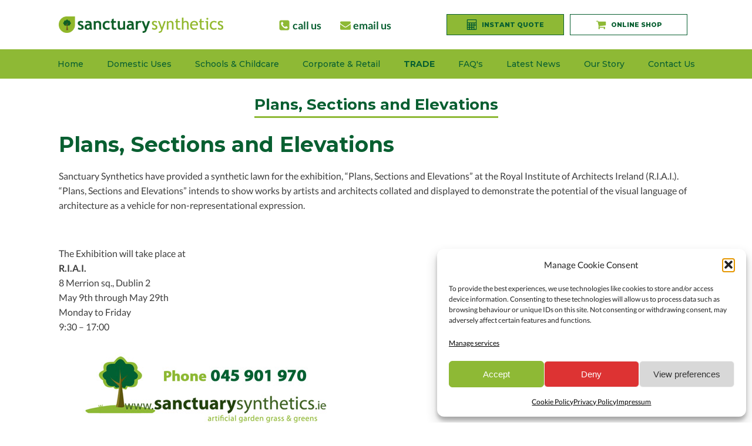

--- FILE ---
content_type: text/html; charset=UTF-8
request_url: https://www.sanctuarysynthetics.ie/plans-sections-and-elevations/
body_size: 17704
content:
<!DOCTYPE html>
<html lang="en-GB" prefix="og: https://ogp.me/ns#" >
<head>
<meta charset="UTF-8">
<meta name="viewport" content="width=device-width, initial-scale=1.0">
<!-- WP_HEAD() START -->
<link rel="preload" as="style" href="https://www.sanctuarysynthetics.ie/wp-content/cache/perfmatters/www.sanctuarysynthetics.ie/fonts/da5090854d08.google-fonts.min.css" >
<link rel="stylesheet" href="https://www.sanctuarysynthetics.ie/wp-content/cache/perfmatters/www.sanctuarysynthetics.ie/fonts/da5090854d08.google-fonts.min.css">
	<style>img:is([sizes="auto" i], [sizes^="auto," i]) { contain-intrinsic-size: 3000px 1500px }</style>
	<link rel='preconnect' href='https://www.gstatic.com/recaptcha/releases/PdoyIVkd8v16xl_NMp3H0N1Y/recaptcha__en.js' crossorigin>
<link rel='preconnect' href='https://www.googletagmanager.com/' >

<!-- Search Engine Optimization by Rank Math - https://rankmath.com/ -->
<title>Plans, Sections and Elevations - Sanctuary Synthetics</title><link rel="preload" href="https://www.sanctuarysynthetics.ie/wp-content/uploads/2021/11/Sanctuary-Synthetics-Web-Logo-Minimal-800px-480x47.png" as="image" imagesrcset="https://www.sanctuarysynthetics.ie/wp-content/uploads/2021/11/Sanctuary-Synthetics-Web-Logo-Minimal-800px-480x47.png 480w, https://www.sanctuarysynthetics.ie/wp-content/uploads/2021/11/Sanctuary-Synthetics-Web-Logo-Minimal-800px-400x40.png 400w" imagesizes="(max-width: 480px) 100vw, 480px" fetchpriority="high"><link rel="preload" href="https://www.sanctuarysynthetics.ie/wp-content/uploads/2014/11/Come-to-Grassland-Naas-combined-logo.jpg" as="image" imagesrcset="https://www.sanctuarysynthetics.ie/wp-content/uploads/2014/11/Come-to-Grassland-Naas-combined-logo.jpg 500w, https://www.sanctuarysynthetics.ie/wp-content/uploads/2014/11/Come-to-Grassland-Naas-combined-logo-300x180.jpg 300w" imagesizes="(max-width: 500px) 100vw, 500px" fetchpriority="high">
<meta name="description" content="Sanctuary Synthetics have provided a synthetic lawn for the exhibition, “Plans, Sections and Elevations” at the Royal Institute of Architects Ireland"/>
<meta name="robots" content="follow, index, max-snippet:-1, max-video-preview:-1, max-image-preview:large"/>
<link rel="canonical" href="https://www.sanctuarysynthetics.ie/plans-sections-and-elevations/" />
<meta property="og:locale" content="en_GB" />
<meta property="og:type" content="article" />
<meta property="og:title" content="Plans, Sections and Elevations - Sanctuary Synthetics" />
<meta property="og:description" content="Sanctuary Synthetics have provided a synthetic lawn for the exhibition, “Plans, Sections and Elevations” at the Royal Institute of Architects Ireland" />
<meta property="og:url" content="https://www.sanctuarysynthetics.ie/plans-sections-and-elevations/" />
<meta property="og:site_name" content="Sanctuary Synthetics" />
<meta property="article:tag" content="business" />
<meta property="article:tag" content="exhibitions" />
<meta property="article:tag" content="mark o loughlin" />
<meta property="article:tag" content="municipal work" />
<meta property="article:tag" content="sanctuary" />
<meta property="article:tag" content="trade" />
<meta property="article:section" content="News Archive" />
<meta property="og:updated_time" content="2018-10-04T13:59:45+01:00" />
<meta property="og:image" content="https://www.sanctuarysynthetics.ie/wp-content/uploads/2014/11/Come-to-Grassland-Naas-combined-logo.jpg" />
<meta property="og:image:secure_url" content="https://www.sanctuarysynthetics.ie/wp-content/uploads/2014/11/Come-to-Grassland-Naas-combined-logo.jpg" />
<meta property="og:image:width" content="500" />
<meta property="og:image:height" content="300" />
<meta property="og:image:alt" content="Come to Grassland Naas - Combined logo" />
<meta property="og:image:type" content="image/jpeg" />
<meta property="article:published_time" content="2008-05-08T10:29:03+01:00" />
<meta property="article:modified_time" content="2018-10-04T13:59:45+01:00" />
<meta name="twitter:card" content="summary_large_image" />
<meta name="twitter:title" content="Plans, Sections and Elevations - Sanctuary Synthetics" />
<meta name="twitter:description" content="Sanctuary Synthetics have provided a synthetic lawn for the exhibition, “Plans, Sections and Elevations” at the Royal Institute of Architects Ireland" />
<meta name="twitter:image" content="https://www.sanctuarysynthetics.ie/wp-content/uploads/2014/11/Come-to-Grassland-Naas-combined-logo.jpg" />
<meta name="twitter:label1" content="Written by" />
<meta name="twitter:data1" content="James O Sullivan" />
<meta name="twitter:label2" content="Time to read" />
<meta name="twitter:data2" content="Less than a minute" />
<script type="application/ld+json" class="rank-math-schema">{"@context":"https://schema.org","@graph":[{"@type":"Organization","@id":"https://www.sanctuarysynthetics.ie/#organization","name":"Sanctuary Synthetics","url":"https://www.sanctuarysynthetics.ie","logo":{"@type":"ImageObject","@id":"https://www.sanctuarysynthetics.ie/#logo","url":"https://www.sanctuarysynthetics.ie/wp-content/uploads/2021/11/Sanctuary-Synthetics-22-logo-800px.png","contentUrl":"https://www.sanctuarysynthetics.ie/wp-content/uploads/2021/11/Sanctuary-Synthetics-22-logo-800px.png","caption":"Sanctuary Synthetics","inLanguage":"en-GB","width":"800","height":"238"}},{"@type":"WebSite","@id":"https://www.sanctuarysynthetics.ie/#website","url":"https://www.sanctuarysynthetics.ie","name":"Sanctuary Synthetics","publisher":{"@id":"https://www.sanctuarysynthetics.ie/#organization"},"inLanguage":"en-GB"},{"@type":"ImageObject","@id":"https://www.sanctuarysynthetics.ie/wp-content/uploads/2010/12/plans.jpg","url":"https://www.sanctuarysynthetics.ie/wp-content/uploads/2010/12/plans.jpg","width":"150","height":"202","inLanguage":"en-GB"},{"@type":"WebPage","@id":"https://www.sanctuarysynthetics.ie/plans-sections-and-elevations/#webpage","url":"https://www.sanctuarysynthetics.ie/plans-sections-and-elevations/","name":"Plans, Sections and Elevations - Sanctuary Synthetics","datePublished":"2008-05-08T10:29:03+01:00","dateModified":"2018-10-04T13:59:45+01:00","isPartOf":{"@id":"https://www.sanctuarysynthetics.ie/#website"},"primaryImageOfPage":{"@id":"https://www.sanctuarysynthetics.ie/wp-content/uploads/2010/12/plans.jpg"},"inLanguage":"en-GB"},{"@type":"Person","@id":"https://www.sanctuarysynthetics.ie/plans-sections-and-elevations/#author","name":"James O Sullivan","image":{"@type":"ImageObject","@id":"https://secure.gravatar.com/avatar/5f8a770645099a221d4af14c5072425d740555780df7b6a3d8fa083b313914b7?s=96&amp;d=mm&amp;r=g","url":"https://secure.gravatar.com/avatar/5f8a770645099a221d4af14c5072425d740555780df7b6a3d8fa083b313914b7?s=96&amp;d=mm&amp;r=g","caption":"James O Sullivan","inLanguage":"en-GB"},"sameAs":["https://www.webbuddy.ie"],"worksFor":{"@id":"https://www.sanctuarysynthetics.ie/#organization"}},{"@type":"BlogPosting","headline":"Plans, Sections and Elevations - Sanctuary Synthetics","datePublished":"2008-05-08T10:29:03+01:00","dateModified":"2018-10-04T13:59:45+01:00","articleSection":"News Archive","author":{"@id":"https://www.sanctuarysynthetics.ie/plans-sections-and-elevations/#author","name":"James O Sullivan"},"publisher":{"@id":"https://www.sanctuarysynthetics.ie/#organization"},"description":"Sanctuary Synthetics have provided a synthetic lawn for the exhibition, \u201cPlans, Sections and Elevations\u201d at the Royal Institute of Architects Ireland","name":"Plans, Sections and Elevations - Sanctuary Synthetics","@id":"https://www.sanctuarysynthetics.ie/plans-sections-and-elevations/#richSnippet","isPartOf":{"@id":"https://www.sanctuarysynthetics.ie/plans-sections-and-elevations/#webpage"},"image":{"@id":"https://www.sanctuarysynthetics.ie/wp-content/uploads/2010/12/plans.jpg"},"inLanguage":"en-GB","mainEntityOfPage":{"@id":"https://www.sanctuarysynthetics.ie/plans-sections-and-elevations/#webpage"}}]}</script>
<!-- /Rank Math WordPress SEO plugin -->

<link rel='dns-prefetch' href='//cdn.usefathom.com' />
<link rel='stylesheet' id='wp-block-library-css' href='https://www.sanctuarysynthetics.ie/wp-includes/css/dist/block-library/style.min.css?ver=6.8.3' type='text/css' media='all' />
<style id='classic-theme-styles-inline-css' type='text/css'>
/*! This file is auto-generated */
.wp-block-button__link{color:#fff;background-color:#32373c;border-radius:9999px;box-shadow:none;text-decoration:none;padding:calc(.667em + 2px) calc(1.333em + 2px);font-size:1.125em}.wp-block-file__button{background:#32373c;color:#fff;text-decoration:none}
</style>
<link rel='stylesheet' id='oxygen-css' href='https://www.sanctuarysynthetics.ie/wp-content/plugins/oxygen/component-framework/oxygen.css?ver=4.9.2' type='text/css' media='all' />
<link rel='stylesheet' id='cmplz-general-css' href='https://www.sanctuarysynthetics.ie/wp-content/plugins/complianz-gdpr/assets/css/cookieblocker.min.css?ver=1762179204' type='text/css' media='all' />
<script type="text/javascript" src="https://cdn.usefathom.com/script.js" id="fathom-snippet-js" defer data-wp-strategy="defer" data-site="DXSWGUZD" data-no-minify></script>
<script type="text/javascript" src="https://www.sanctuarysynthetics.ie/wp-includes/js/jquery/jquery.min.js?ver=3.7.1" id="jquery-core-js"></script>
<link rel="https://api.w.org/" href="https://www.sanctuarysynthetics.ie/wp-json/" /><link rel="alternate" title="JSON" type="application/json" href="https://www.sanctuarysynthetics.ie/wp-json/wp/v2/posts/865" /><link rel="EditURI" type="application/rsd+xml" title="RSD" href="https://www.sanctuarysynthetics.ie/xmlrpc.php?rsd" />
<link rel='shortlink' href='https://www.sanctuarysynthetics.ie/?p=865' />
			<style>.cmplz-hidden {
					display: none !important;
				}</style><link rel="icon" href="https://www.sanctuarysynthetics.ie/wp-content/uploads/2010/10/cropped-Sanctuary-Icon-Divider-32x32.png" sizes="32x32" />
<link rel="icon" href="https://www.sanctuarysynthetics.ie/wp-content/uploads/2010/10/cropped-Sanctuary-Icon-Divider-192x192.png" sizes="192x192" />
<link rel="apple-touch-icon" href="https://www.sanctuarysynthetics.ie/wp-content/uploads/2010/10/cropped-Sanctuary-Icon-Divider-180x180.png" />
<meta name="msapplication-TileImage" content="https://www.sanctuarysynthetics.ie/wp-content/uploads/2010/10/cropped-Sanctuary-Icon-Divider-270x270.png" />
		<style type="text/css" id="wp-custom-css">
			#chatbase-bubble-button {width: 70px !important; height:70px !important; background: green !important; border-radius: 55px !important;}

.gform_required_legend {display:none;}
body .gform_wrapper .gform_validation_container {
    display: none;
}
.gform_title {color:#085f31; font-size:22px;}

.bold_gravity_text {font-weight:bold; font-size:20px;}

.fieldset {
	border: none !important;
}
#fieldset {
	border: none !important;
}
.tick ul {
  list-style: none;
  margin-left: 10px;
}
.tick ul li:before {
  content: '✓';
	padding-right:10px;
	position:relative;
font-family: "Helvetica Neue", Helvetica, Arial, sans-serif;
font-size: 22px;
font-weight: bold;
padding-bottom: 10px;
color: #ffffff !important;
}
.secondary-navigation ul ul {
    top: 0;
    bottom: 40px; 
}
.equal-height-content {
    height: 100%;
    display: flex;
}
#jig1 {
    float: center;
	  margin-left: auto;
    margin-right: auto;   
	  max-width: 1180px;
}

@media (max-width: 768px) {
 .max380 {
		max-width: 380px;
		float: center;
	  margin-left: auto;
    margin-right: auto;
}
}
@media (min-width: 769px) and (max-width: 1024px) {
  .max380 {
		max-width: 380px;
		float: center;
	  margin-left: auto;
    margin-right: auto;
}
	.max480 {
		max-width: 480px;
		float: center;
	  margin-left: auto;
    margin-right: auto;
}
}
@media (min-width: 1025px) {
    /* CSS in here for desktop only */
}		</style>
		<link rel='stylesheet' id='oxygen-cache-25535-css' href='//www.sanctuarysynthetics.ie/wp-content/uploads/oxygen/css/25535.css?cache=1763045950&#038;ver=6.8.3' type='text/css' media='all' />
<link rel='stylesheet' id='oxygen-cache-25847-css' href='//www.sanctuarysynthetics.ie/wp-content/uploads/oxygen/css/25847.css?cache=1763045943&#038;ver=6.8.3' type='text/css' media='all' />
<link rel='stylesheet' id='oxygen-universal-styles-css' href='//www.sanctuarysynthetics.ie/wp-content/uploads/oxygen/css/universal.css?cache=1763045911&#038;ver=6.8.3' type='text/css' media='all' />
<noscript><style>.perfmatters-lazy[data-src]{display:none !important;}</style></noscript><style>.perfmatters-lazy-youtube{position:relative;width:100%;max-width:100%;height:0;padding-bottom:56.23%;overflow:hidden}.perfmatters-lazy-youtube img{position:absolute;top:0;right:0;bottom:0;left:0;display:block;width:100%;max-width:100%;height:auto;margin:auto;border:none;cursor:pointer;transition:.5s all;-webkit-transition:.5s all;-moz-transition:.5s all}.perfmatters-lazy-youtube img:hover{-webkit-filter:brightness(75%)}.perfmatters-lazy-youtube .play{position:absolute;top:50%;left:50%;right:auto;width:68px;height:48px;margin-left:-34px;margin-top:-24px;background:url(https://www.sanctuarysynthetics.ie/wp-content/plugins/perfmatters/img/youtube.svg) no-repeat;background-position:center;background-size:cover;pointer-events:none;filter:grayscale(1)}.perfmatters-lazy-youtube:hover .play{filter:grayscale(0)}.perfmatters-lazy-youtube iframe{position:absolute;top:0;left:0;width:100%;height:100%;z-index:99}.perfmatters-lazy.pmloaded,.perfmatters-lazy.pmloaded>img,.perfmatters-lazy>img.pmloaded,.perfmatters-lazy[data-ll-status=entered]{animation:500ms pmFadeIn}@keyframes pmFadeIn{0%{opacity:0}100%{opacity:1}}</style><!-- END OF WP_HEAD() -->
</head>
<body data-cmplz=2 class="wp-singular post-template-default single single-post postid-865 single-format-standard wp-custom-logo wp-theme-oxygen-is-not-a-theme  wp-embed-responsive oxygen-body" >




						<header id="_header-551-25535" class="oxy-header-wrapper oxy-overlay-header oxy-header" ><div id="_header_row-552-25535" class="oxy-header-row" ><div class="oxy-header-container"><div id="_header_left-553-25535" class="oxy-header-left" ><a id="link-549-25535" class="ct-link" href="https://www.sanctuarysynthetics.ie/" target="_self"  ><img data-perfmatters-preload id="image-550-25535" alt="Sanctuary Synthetics Web logo minimal" src="https://www.sanctuarysynthetics.ie/wp-content/uploads/2021/11/Sanctuary-Synthetics-Web-Logo-Minimal-800px-480x47.png" class="ct-image " srcset="https://www.sanctuarysynthetics.ie/wp-content/uploads/2021/11/Sanctuary-Synthetics-Web-Logo-Minimal-800px-480x47.png 480w, https://www.sanctuarysynthetics.ie/wp-content/uploads/2021/11/Sanctuary-Synthetics-Web-Logo-Minimal-800px-400x40.png 400w" sizes="(max-width: 480px) 100vw, 480px" fetchpriority="high"></a></div><div id="_header_center-554-25535" class="oxy-header-center" ><div id="div_block-547-25535" class="ct-div-block" ><a id="link-529-25535" class="ct-link" href="tel:+35345901970" target="_self"  ><div id="fancy_icon-280-25535" class="ct-fancy-icon oxel_iconlist__row__icon" ><svg id="svg-fancy_icon-280-25535"><use xlink:href="#FontAwesomeicon-phone-square"></use></svg></div><div id="text_block-281-25535" class="ct-text-block oxel_iconlist__row__label" >call us</div></a><a id="link-535-25535" class="ct-link" href="mailto:info@sanctuarysynthetics.ie" target="_self"  ><div id="fancy_icon-330-25535" class="ct-fancy-icon oxel_iconlist__row__icon" ><svg id="svg-fancy_icon-330-25535"><use xlink:href="#FontAwesomeicon-envelope"></use></svg></div><div id="text_block-331-25535" class="ct-text-block oxel_iconlist__row__label" >email us</div></a></div></div><div id="_header_right-555-25535" class="oxy-header-right" ><div id="div_block-548-25535" class="ct-div-block" ><a id="link-540-25535" class="ct-link oxel_icon_button__container cta-instant-quote-top-button" href="https://www.sanctuarysynthetics.ie/estimate-cost/" target="_self"   role="button"><div id="fancy_icon-541-25535" class="ct-fancy-icon oxel_icon_button_icon" ><svg id="svg-fancy_icon-541-25535"><use xlink:href="#FontAwesomeicon-calculator"></use></svg></div><div id="text_block-542-25535" class="ct-text-block oxel_icon_button_text" >INSTANT QUOTE</div></a><a id="link-537-25535" class="ct-link oxel_icon_button__container" href="https://shop.sanctuarysynthetics.ie" target="_blank" rel="noopener"  role="button"><div id="fancy_icon-538-25535" class="ct-fancy-icon oxel_icon_button_icon" ><svg id="svg-fancy_icon-538-25535"><use xlink:href="#FontAwesomeicon-shopping-cart"></use></svg></div><div id="text_block-539-25535" class="ct-text-block oxel_icon_button_text" >ONLINE SHOP</div></a></div></div></div></div></header>
		<header id="section-516-25535" class=" ct-section" ><div class="ct-section-inner-wrap"><div id="div_block-519-25535" class="ct-div-block" ><a id="link-527-25535" class="ct-link" href="https://www.sanctuarysynthetics.ie/"   ><img  id="image-528-25535" alt="Sanctuary Synthetics Web logo minimal" src="https://www.sanctuarysynthetics.ie/wp-content/uploads/2021/11/Sanctuary-Synthetics-Web-Logo-Minimal-800px-480x47.png" class="ct-image avoidlazy" srcset="https://www.sanctuarysynthetics.ie/wp-content/uploads/2021/11/Sanctuary-Synthetics-Web-Logo-Minimal-800px-480x47.png 480w, https://www.sanctuarysynthetics.ie/wp-content/uploads/2021/11/Sanctuary-Synthetics-Web-Logo-Minimal-800px-400x40.png 400w" sizes="(max-width: 480px) 100vw, 480px" /></a></div><nav id="div_block-520-25535" class="ct-div-block" >
		<div id="-pro-menu-524-25535" class="oxy-pro-menu " ><div class="oxy-pro-menu-mobile-open-icon  oxy-pro-menu-off-canvas-trigger oxy-pro-menu-off-canvas-left" data-off-canvas-alignment="left"><svg id="-pro-menu-524-25535-open-icon"><use xlink:href="#Lineariconsicon-menu"></use></svg>Menu</div>

                
        <div class="oxy-pro-menu-container  oxy-pro-menu-dropdown-links-visible-on-mobile oxy-pro-menu-dropdown-links-toggle oxy-pro-menu-show-dropdown" data-aos-duration="200" 

             data-oxy-pro-menu-dropdown-animation="flip-down"
             data-oxy-pro-menu-dropdown-animation-duration="0.4"
             data-entire-parent-toggles-dropdown="false"

                          data-oxy-pro-menu-off-canvas-animation="slide-right"
             
                          data-oxy-pro-menu-dropdown-animation-duration="0.2"
             
                          data-oxy-pro-menu-dropdown-links-on-mobile="toggle">
             
            <div class="menu-mobile-main-menu-nov21-container"><ul id="menu-mobile-main-menu-nov21" class="oxy-pro-menu-list"><li id="menu-item-26165" class="menu-item menu-item-type-post_type menu-item-object-page menu-item-home menu-item-26165"><a href="https://www.sanctuarysynthetics.ie/">Homepage</a></li>
<li id="menu-item-26164" class="menu-item menu-item-type-post_type menu-item-object-page menu-item-26164"><a href="https://www.sanctuarysynthetics.ie/the-story-of-artificial-grass-in-ireland/">Our Story</a></li>
<li id="menu-item-26166" class="menu-item menu-item-type-post_type menu-item-object-page menu-item-26166"><a href="https://www.sanctuarysynthetics.ie/artificial-grass-lawns-in-domestic-gardens-ireland/">Home &#038; Garden Grass</a></li>
<li id="menu-item-26167" class="menu-item menu-item-type-post_type menu-item-object-page menu-item-26167"><a href="https://www.sanctuarysynthetics.ie/safe-school-creche-playground-surfaces/">School &#038; Childcare Grass</a></li>
<li id="menu-item-26169" class="menu-item menu-item-type-post_type menu-item-object-post menu-item-26169"><a href="https://www.sanctuarysynthetics.ie/trade/">Landscapers &#038; Trade Supply</a></li>
<li id="menu-item-26635" class="menu-item menu-item-type-post_type menu-item-object-page menu-item-26635"><a href="https://www.sanctuarysynthetics.ie/latest-news/">Latest News</a></li>
<li id="menu-item-26171" class="menu-item menu-item-type-post_type menu-item-object-page menu-item-26171"><a href="https://www.sanctuarysynthetics.ie/frequently-asked-questions/">FAQ's</a></li>
<li id="menu-item-26497" class="menu-item menu-item-type-post_type menu-item-object-page menu-item-26497"><a href="https://www.sanctuarysynthetics.ie/gallery/">Picture Galleries</a></li>
<li id="menu-item-26172" class="menu-item menu-item-type-post_type menu-item-object-page menu-item-26172"><a href="https://www.sanctuarysynthetics.ie/estimate-cost/"><b>INSTANT QUOTE</b></a></li>
<li id="menu-item-26173" class="menu-item menu-item-type-custom menu-item-object-custom menu-item-26173"><a href="https://shop.sanctuarysynthetics.ie">Online Shop</a></li>
<li id="menu-item-26778" class="menu-item menu-item-type-post_type menu-item-object-page menu-item-26778"><a href="https://www.sanctuarysynthetics.ie/contact-sanctuary-synthetics/">Contact Us</a></li>
</ul></div>
            <div class="oxy-pro-menu-mobile-close-icon"><svg id="svg--pro-menu-524-25535"><use xlink:href="#Lineariconsicon-cross"></use></svg>Close</div>

        </div>

        </div>

		<script type="text/javascript">
			jQuery('#-pro-menu-524-25535 .oxy-pro-menu-show-dropdown .menu-item-has-children > a', 'body').each(function(){
                jQuery(this).append('<div class="oxy-pro-menu-dropdown-icon-click-area"><svg class="oxy-pro-menu-dropdown-icon"><use xlink:href="#FontAwesomeicon-chevron-down"></use></svg></div>');
            });
            jQuery('#-pro-menu-524-25535 .oxy-pro-menu-show-dropdown .menu-item:not(.menu-item-has-children) > a', 'body').each(function(){
                jQuery(this).append('<div class="oxy-pro-menu-dropdown-icon-click-area"></div>');
            });			</script></nav></div></header><section id="section-388-25535" class=" ct-section" ><div class="ct-section-inner-wrap">
		<div id="-pro-menu-335-25535" class="oxy-pro-menu " ><div class="oxy-pro-menu-mobile-open-icon " data-off-canvas-alignment=""><svg id="-pro-menu-335-25535-open-icon"><use xlink:href="#FontAwesomeicon-th-list"></use></svg>Menu</div>

                
        <div class="oxy-pro-menu-container  oxy-pro-menu-dropdown-links-visible-on-mobile oxy-pro-menu-dropdown-links-toggle oxy-pro-menu-show-dropdown" data-aos-duration="400" 

             data-oxy-pro-menu-dropdown-animation="fade-up"
             data-oxy-pro-menu-dropdown-animation-duration="0.5"
             data-entire-parent-toggles-dropdown="true"

             
                          data-oxy-pro-menu-dropdown-animation-duration="0.4"
             
                          data-oxy-pro-menu-dropdown-links-on-mobile="toggle">
             
            <div class="menu-desktop-main-menu-container"><ul id="menu-desktop-main-menu" class="oxy-pro-menu-list"><li id="menu-item-25755" class="menu-item menu-item-type-custom menu-item-object-custom menu-item-home menu-item-25755"><a href="https://www.sanctuarysynthetics.ie/">Home</a></li>
<li id="menu-item-26196" class="menu-item menu-item-type-post_type menu-item-object-page menu-item-26196"><a href="https://www.sanctuarysynthetics.ie/artificial-grass-lawns-in-domestic-gardens-ireland/">Domestic Uses</a></li>
<li id="menu-item-26140" class="menu-item menu-item-type-post_type menu-item-object-page menu-item-26140"><a href="https://www.sanctuarysynthetics.ie/safe-school-creche-playground-surfaces/">Schools &#038; Childcare</a></li>
<li id="menu-item-26360" class="menu-item menu-item-type-post_type menu-item-object-page menu-item-26360"><a href="https://www.sanctuarysynthetics.ie/artificial-grass-for-corporate-retail/">Corporate &#038; Retail</a></li>
<li id="menu-item-25813" class="menu-item menu-item-type-post_type menu-item-object-post menu-item-25813"><a href="https://www.sanctuarysynthetics.ie/trade/"><b>TRADE</b></a></li>
<li id="menu-item-25763" class="menu-item menu-item-type-post_type menu-item-object-page menu-item-25763"><a href="https://www.sanctuarysynthetics.ie/frequently-asked-questions/">FAQ's</a></li>
<li id="menu-item-25778" class="menu-item menu-item-type-post_type menu-item-object-page menu-item-25778"><a href="https://www.sanctuarysynthetics.ie/latest-news/">Latest News</a></li>
<li id="menu-item-25878" class="menu-item menu-item-type-post_type menu-item-object-page menu-item-25878"><a href="https://www.sanctuarysynthetics.ie/the-story-of-artificial-grass-in-ireland/">Our Story</a></li>
<li id="menu-item-26779" class="menu-item menu-item-type-post_type menu-item-object-page menu-item-26779"><a href="https://www.sanctuarysynthetics.ie/contact-sanctuary-synthetics/">Contact Us</a></li>
</ul></div>
            <div class="oxy-pro-menu-mobile-close-icon"><svg id="svg--pro-menu-335-25535"><use xlink:href="#FontAwesomeicon-close"></use></svg>close</div>

        </div>

        </div>

		<script type="text/javascript">
			jQuery('#-pro-menu-335-25535 .oxy-pro-menu-show-dropdown .menu-item-has-children > a', 'body').each(function(){
                jQuery(this).append('<div class="oxy-pro-menu-dropdown-icon-click-area"><svg class="oxy-pro-menu-dropdown-icon"><use xlink:href="#FontAwesomeicon-angle-down"></use></svg></div>');
            });
            jQuery('#-pro-menu-335-25535 .oxy-pro-menu-show-dropdown .menu-item:not(.menu-item-has-children) > a', 'body').each(function(){
                jQuery(this).append('<div class="oxy-pro-menu-dropdown-icon-click-area"></div>');
            });			</script></div></section><section id="section-2-25847" class=" ct-section" ><div class="ct-section-inner-wrap"><h1 id="headline-9-25847" class="ct-headline"><span id="span-10-25847" class="ct-span" >Plans, Sections and Elevations</span></h1></div></section><section id="section-13-25847" class=" ct-section" ><div class="ct-section-inner-wrap"><div id='inner_content-12-25847' class='ct-inner-content'><h1>Plans, Sections and Elevations</h1>
<p>Sanctuary Synthetics have provided a synthetic lawn for the exhibition, “Plans, Sections and Elevations” at the Royal Institute of Architects Ireland (R.I.A.I.). “Plans, Sections and Elevations” intends to show works by artists and architects collated and displayed to demonstrate the potential of the visual language of architecture as a vehicle for non-representational expression.</p>
<p> </p>
<p>The Exhibition will take place at<br /><strong>R.I.A.I.</strong><br />8 Merrion sq., Dublin 2<br />May 9th through May 29th<br />Monday to Friday<br />9:30 – 17:00</p>
<p>										<img data-perfmatters-preload fetchpriority="high" decoding="async" width="500" height="300" src="https://www.sanctuarysynthetics.ie/wp-content/uploads/2014/11/Come-to-Grassland-Naas-combined-logo.jpg" alt="Come to Grassland Naas - Combined logo" srcset="https://www.sanctuarysynthetics.ie/wp-content/uploads/2014/11/Come-to-Grassland-Naas-combined-logo.jpg 500w, https://www.sanctuarysynthetics.ie/wp-content/uploads/2014/11/Come-to-Grassland-Naas-combined-logo-300x180.jpg 300w" sizes="(max-width: 500px) 100vw, 500px"></p>
</div></div></section><section id="section-455-25535" class=" ct-section" ><div class="ct-section-inner-wrap"><div id="div_block-486-25535" class="ct-div-block" ><h4 id="headline-487-25535" class="ct-headline">Helpful Links</h4><a id="link_text-577-25535" class="ct-link-text" href="https://www.sanctuarysynthetics.ie/privacy-policy/" target="_self"  >Privacy Policy</a><a id="link_text-579-25535" class="ct-link-text" href="https://www.sanctuarysynthetics.ie/cookie-policy/" target="_self"  >Cookie Policy</a><a id="link_text-580-25535" class="ct-link-text" href="https://www.sanctuarysynthetics.ie/sanctuary-synthetics-sustainability-statement/" target="_self"  >Sustainability Statement</a><a id="link_text-585-25535" class="ct-link-text" href="https://www.sanctuarysynthetics.ie/recyclable-artificial-grass-for-a-more-sustainable-future/" target="_self"  >Recyclable Artificial Grass</a><a id="link_text-586-25535" class="ct-link-text" href="https://www.sanctuarysynthetics.ie/estimate-cost/" target="_self"  >Artificial Grass Instant Quote</a><a id="link_text-587-25535" class="ct-link-text" href="https://www.sanctuarysynthetics.ie/frequently-asked-questions/" target="_self"  >FAQ's - Frequently Asked Questions</a><a id="link_text-589-25535" class="ct-link-text" href="https://shop.sanctuarysynthetics.ie/" target="_self"  >Our Online Shop</a></div><div id="div_block-571-25535" class="ct-div-block" ><h4 id="headline-572-25535" class="ct-headline">Customer Service</h4><div id="text_block-573-25535" class="ct-text-block" >phone <br><b>(045) 901 970</b></div><div id="text_block-574-25535" class="ct-text-block" >email <br><b>info@sanctuarysynthetics.ie</b></div><div id="text_block-575-25535" class="ct-text-block" >opening hours <br><b>9.00am to 5.00pm</b> &nbsp;Mon to Thurs<br><b>9.00am to 4.00pm</b> Friday<br><b>9.30am to 12.pm</b> &nbsp;Saturday</div></div><div id="div_block-496-25535" class="ct-div-block" ><h4 id="headline-501-25535" class="ct-headline">Get In Touch</h4><div id="text_block-503-25535" class="ct-text-block" >post <br><b>Sanctuary Synthetics @ GRASSLAND<br>Military Road Industrial Park,<br>Rowley Terrace, Newbridge Road,<br>Naas, Co.Kildare,<br>Ireland</b><br>Eircode: <b>W91 PP93</b></div><div id="_social_icons-565-25535" class="oxy-social-icons" ><a href='https://www.facebook.com/sanctuarysynthetics' target='_blank' class='oxy-social-icons-facebook'><svg><title>Visit our Facebook</title><use xlink:href='#oxy-social-icons-icon-facebook-blank'></use></svg></a><a href='https://www.instagram.com/sanctuarysynthetics/' target='_blank' class='oxy-social-icons-instagram'><svg><title>Visit our Instagram</title><use xlink:href='#oxy-social-icons-icon-instagram-blank'></use></svg></a><a href='https://twitter.com/thefakegrassman' target='_blank' class='oxy-social-icons-twitter'><svg><title>Visit our Twitter</title><use xlink:href='#oxy-social-icons-icon-twitter-blank'></use></svg></a></div></div><div id="div_block-505-25535" class="ct-div-block" ><h4 id="headline-508-25535" class="ct-headline">Come to Grassland!</h4><a id="link-563-25535" class="ct-link" href="https://www.google.ie/maps/place/Sanctuary+Synthetics/@53.2070593,-7.2951544,9z/data=!4m5!3m4!1s0x486778bdf077c5c3:0xcd71e0a3c3b0a5c1!8m2!3d53.2147782!4d-6.6742525" target="_blank" rel="noopener" ><img id="image-510-25535" alt="Find Sanctuary Synthetics on Google Maps" src="data:image/svg+xml,%3Csvg%20xmlns=&#039;http://www.w3.org/2000/svg&#039;%20width=&#039;0&#039;%20height=&#039;0&#039;%20viewBox=&#039;0%200%200%200&#039;%3E%3C/svg%3E" class="ct-image perfmatters-lazy" data-src="https://www.sanctuarysynthetics.ie/wp-content/uploads/2021/05/Sanctuary-Synthetics-Google-Map-Screenshot-02.jpg" data-srcset="https://www.sanctuarysynthetics.ie/wp-content/uploads/2021/05/Sanctuary-Synthetics-Google-Map-Screenshot-02.jpg 600w, https://www.sanctuarysynthetics.ie/wp-content/uploads/2021/05/Sanctuary-Synthetics-Google-Map-Screenshot-02-300x150.jpg 300w" data-sizes="(max-width: 600px) 100vw, 600px" /><noscript><img  id="image-510-25535" alt="Find Sanctuary Synthetics on Google Maps" src="https://www.sanctuarysynthetics.ie/wp-content/uploads/2021/05/Sanctuary-Synthetics-Google-Map-Screenshot-02.jpg" class="ct-image" srcset="https://www.sanctuarysynthetics.ie/wp-content/uploads/2021/05/Sanctuary-Synthetics-Google-Map-Screenshot-02.jpg 600w, https://www.sanctuarysynthetics.ie/wp-content/uploads/2021/05/Sanctuary-Synthetics-Google-Map-Screenshot-02-300x150.jpg 300w" sizes="(max-width: 600px) 100vw, 600px" /></noscript><a id="link_button-512-25535" class="ct-link-button" href="https://www.google.ie/maps/place/Sanctuary+Synthetics/@53.2070593,-7.2951544,9z/data=!4m5!3m4!1s0x486778bdf077c5c3:0xcd71e0a3c3b0a5c1!8m2!3d53.2147782!4d-6.6742525" target="_blank" rel="noopener" >click to find us on Google Maps</a></a></div></div></section><section id="section-560-25535" class=" ct-section" ><div class="ct-section-inner-wrap"><img id="image-562-25535" alt="Sanctuary Synthetics Web logo simple" src="data:image/svg+xml,%3Csvg%20xmlns=&#039;http://www.w3.org/2000/svg&#039;%20width=&#039;0&#039;%20height=&#039;0&#039;%20viewBox=&#039;0%200%200%200&#039;%3E%3C/svg%3E" class="ct-image perfmatters-lazy" data-src="https://www.sanctuarysynthetics.ie/wp-content/uploads/2021/11/Sanctuary-Synthetics-Web-Logo-Simple-800px-480x123.png" data-srcset="https://www.sanctuarysynthetics.ie/wp-content/uploads/2021/11/Sanctuary-Synthetics-Web-Logo-Simple-800px-480x123.png 480w, https://www.sanctuarysynthetics.ie/wp-content/uploads/2021/11/Sanctuary-Synthetics-Web-Logo-Simple-800px-400x103.png 400w" data-sizes="(max-width: 480px) 100vw, 480px" /><noscript><img  id="image-562-25535" alt="Sanctuary Synthetics Web logo simple" src="https://www.sanctuarysynthetics.ie/wp-content/uploads/2021/11/Sanctuary-Synthetics-Web-Logo-Simple-800px-480x123.png" class="ct-image" srcset="https://www.sanctuarysynthetics.ie/wp-content/uploads/2021/11/Sanctuary-Synthetics-Web-Logo-Simple-800px-480x123.png 480w, https://www.sanctuarysynthetics.ie/wp-content/uploads/2021/11/Sanctuary-Synthetics-Web-Logo-Simple-800px-400x103.png 400w" sizes="(max-width: 480px) 100vw, 480px" /></noscript></div></section><section id="section-433-25535" class=" ct-section" ><div class="ct-section-inner-wrap"><div id="text_block-434-25535" class="ct-text-block" >© Copyright 2006 - 2025 Sanctuary Landcapes Ltd., t/a Sanctuary Synthetics. All rights reserved.<br>Registered in Ireland RBN - 399338</div><a id="link-439-25535" class="ct-link" href="https://www.webbuddy.ie" target="_blank" rel="noopener" ><div id="text_block-437-25535" class="ct-text-block" >Website design and support by WebBuddy.ie</div></a></div></section>	<!-- WP_FOOTER -->
<script type="speculationrules">
{"prefetch":[{"source":"document","where":{"and":[{"href_matches":"\/*"},{"not":{"href_matches":["\/wp-*.php","\/wp-admin\/*","\/wp-content\/uploads\/*","\/wp-content\/*","\/wp-content\/plugins\/*","\/wp-content\/themes\/generatepress\/*","\/wp-content\/themes\/oxygen-is-not-a-theme\/*","\/*\\?(.+)"]}},{"not":{"selector_matches":"a[rel~=\"nofollow\"]"}},{"not":{"selector_matches":".no-prefetch, .no-prefetch a"}}]},"eagerness":"conservative"}]}
</script>
<script>jQuery(document).on('click','a[href*="#"]',function(t){if(jQuery(t.target).closest('.wc-tabs').length>0){return}if(jQuery(this).is('[href="#"]')||jQuery(this).is('[href="#0"]')||jQuery(this).is('[href*="replytocom"]')){return};if(location.pathname.replace(/^\//,"")==this.pathname.replace(/^\//,"")&&location.hostname==this.hostname){var e=jQuery(this.hash);(e=e.length?e:jQuery("[name="+this.hash.slice(1)+"]")).length&&(t.preventDefault(),jQuery("html, body").animate({scrollTop:e.offset().top-0},400))}});</script><style>.ct-FontAwesomeicon-close{width:0.78571428571429em}</style>
<style>.ct-FontAwesomeicon-shopping-cart{width:0.92857142857143em}</style>
<style>.ct-FontAwesomeicon-phone-square{width:0.85714285714286em}</style>
<style>.ct-FontAwesomeicon-angle-down{width:0.64285714285714em}</style>
<style>.ct-FontAwesomeicon-calculator{width:0.92857142857143em}</style>
<?xml version="1.0"?><svg xmlns="http://www.w3.org/2000/svg" xmlns:xlink="http://www.w3.org/1999/xlink" aria-hidden="true" style="position: absolute; width: 0; height: 0; overflow: hidden;" version="1.1"><defs><symbol id="FontAwesomeicon-th-list" viewBox="0 0 28 28"><title>th-list</title><path d="M8 19.5v3c0 0.828-0.672 1.5-1.5 1.5h-5c-0.828 0-1.5-0.672-1.5-1.5v-3c0-0.828 0.672-1.5 1.5-1.5h5c0.828 0 1.5 0.672 1.5 1.5zM8 11.5v3c0 0.828-0.672 1.5-1.5 1.5h-5c-0.828 0-1.5-0.672-1.5-1.5v-3c0-0.828 0.672-1.5 1.5-1.5h5c0.828 0 1.5 0.672 1.5 1.5zM28 19.5v3c0 0.828-0.672 1.5-1.5 1.5h-15c-0.828 0-1.5-0.672-1.5-1.5v-3c0-0.828 0.672-1.5 1.5-1.5h15c0.828 0 1.5 0.672 1.5 1.5zM8 3.5v3c0 0.828-0.672 1.5-1.5 1.5h-5c-0.828 0-1.5-0.672-1.5-1.5v-3c0-0.828 0.672-1.5 1.5-1.5h5c0.828 0 1.5 0.672 1.5 1.5zM28 11.5v3c0 0.828-0.672 1.5-1.5 1.5h-15c-0.828 0-1.5-0.672-1.5-1.5v-3c0-0.828 0.672-1.5 1.5-1.5h15c0.828 0 1.5 0.672 1.5 1.5zM28 3.5v3c0 0.828-0.672 1.5-1.5 1.5h-15c-0.828 0-1.5-0.672-1.5-1.5v-3c0-0.828 0.672-1.5 1.5-1.5h15c0.828 0 1.5 0.672 1.5 1.5z"/></symbol><symbol id="FontAwesomeicon-close" viewBox="0 0 22 28"><title>close</title><path d="M20.281 20.656c0 0.391-0.156 0.781-0.438 1.062l-2.125 2.125c-0.281 0.281-0.672 0.438-1.062 0.438s-0.781-0.156-1.062-0.438l-4.594-4.594-4.594 4.594c-0.281 0.281-0.672 0.438-1.062 0.438s-0.781-0.156-1.062-0.438l-2.125-2.125c-0.281-0.281-0.438-0.672-0.438-1.062s0.156-0.781 0.438-1.062l4.594-4.594-4.594-4.594c-0.281-0.281-0.438-0.672-0.438-1.062s0.156-0.781 0.438-1.062l2.125-2.125c0.281-0.281 0.672-0.438 1.062-0.438s0.781 0.156 1.062 0.438l4.594 4.594 4.594-4.594c0.281-0.281 0.672-0.438 1.062-0.438s0.781 0.156 1.062 0.438l2.125 2.125c0.281 0.281 0.438 0.672 0.438 1.062s-0.156 0.781-0.438 1.062l-4.594 4.594 4.594 4.594c0.281 0.281 0.438 0.672 0.438 1.062z"/></symbol><symbol id="FontAwesomeicon-chevron-down" viewBox="0 0 28 28"><title>chevron-down</title><path d="M26.297 12.625l-11.594 11.578c-0.391 0.391-1.016 0.391-1.406 0l-11.594-11.578c-0.391-0.391-0.391-1.031 0-1.422l2.594-2.578c0.391-0.391 1.016-0.391 1.406 0l8.297 8.297 8.297-8.297c0.391-0.391 1.016-0.391 1.406 0l2.594 2.578c0.391 0.391 0.391 1.031 0 1.422z"/></symbol><symbol id="FontAwesomeicon-shopping-cart" viewBox="0 0 26 28"><title>shopping-cart</title><path d="M10 24c0 1.094-0.906 2-2 2s-2-0.906-2-2 0.906-2 2-2 2 0.906 2 2zM24 24c0 1.094-0.906 2-2 2s-2-0.906-2-2 0.906-2 2-2 2 0.906 2 2zM26 7v8c0 0.5-0.391 0.938-0.891 1l-16.312 1.906c0.078 0.359 0.203 0.719 0.203 1.094 0 0.359-0.219 0.688-0.375 1h14.375c0.547 0 1 0.453 1 1s-0.453 1-1 1h-16c-0.547 0-1-0.453-1-1 0-0.484 0.703-1.656 0.953-2.141l-2.766-12.859h-3.187c-0.547 0-1-0.453-1-1s0.453-1 1-1h4c1.047 0 1.078 1.25 1.234 2h18.766c0.547 0 1 0.453 1 1z"/></symbol><symbol id="FontAwesomeicon-phone-square" viewBox="0 0 24 28"><title>phone-square</title><path d="M20 18.641c0-0.078 0-0.172-0.031-0.25-0.094-0.281-2.375-1.437-2.812-1.687-0.297-0.172-0.656-0.516-1.016-0.516-0.688 0-1.703 2.047-2.312 2.047-0.313 0-0.703-0.281-0.984-0.438-2.063-1.156-3.484-2.578-4.641-4.641-0.156-0.281-0.438-0.672-0.438-0.984 0-0.609 2.047-1.625 2.047-2.312 0-0.359-0.344-0.719-0.516-1.016-0.25-0.438-1.406-2.719-1.687-2.812-0.078-0.031-0.172-0.031-0.25-0.031-0.406 0-1.203 0.187-1.578 0.344-1.031 0.469-1.781 2.438-1.781 3.516 0 1.047 0.422 2 0.781 2.969 1.25 3.422 4.969 7.141 8.391 8.391 0.969 0.359 1.922 0.781 2.969 0.781 1.078 0 3.047-0.75 3.516-1.781 0.156-0.375 0.344-1.172 0.344-1.578zM24 6.5v15c0 2.484-2.016 4.5-4.5 4.5h-15c-2.484 0-4.5-2.016-4.5-4.5v-15c0-2.484 2.016-4.5 4.5-4.5h15c2.484 0 4.5 2.016 4.5 4.5z"/></symbol><symbol id="FontAwesomeicon-envelope" viewBox="0 0 28 28"><title>envelope</title><path d="M28 11.094v12.406c0 1.375-1.125 2.5-2.5 2.5h-23c-1.375 0-2.5-1.125-2.5-2.5v-12.406c0.469 0.516 1 0.969 1.578 1.359 2.594 1.766 5.219 3.531 7.766 5.391 1.313 0.969 2.938 2.156 4.641 2.156h0.031c1.703 0 3.328-1.188 4.641-2.156 2.547-1.844 5.172-3.625 7.781-5.391 0.562-0.391 1.094-0.844 1.563-1.359zM28 6.5c0 1.75-1.297 3.328-2.672 4.281-2.438 1.687-4.891 3.375-7.313 5.078-1.016 0.703-2.734 2.141-4 2.141h-0.031c-1.266 0-2.984-1.437-4-2.141-2.422-1.703-4.875-3.391-7.297-5.078-1.109-0.75-2.688-2.516-2.688-3.938 0-1.531 0.828-2.844 2.5-2.844h23c1.359 0 2.5 1.125 2.5 2.5z"/></symbol><symbol id="FontAwesomeicon-angle-down" viewBox="0 0 18 28"><title>angle-down</title><path d="M16.797 11.5c0 0.125-0.063 0.266-0.156 0.359l-7.281 7.281c-0.094 0.094-0.234 0.156-0.359 0.156s-0.266-0.063-0.359-0.156l-7.281-7.281c-0.094-0.094-0.156-0.234-0.156-0.359s0.063-0.266 0.156-0.359l0.781-0.781c0.094-0.094 0.219-0.156 0.359-0.156 0.125 0 0.266 0.063 0.359 0.156l6.141 6.141 6.141-6.141c0.094-0.094 0.234-0.156 0.359-0.156s0.266 0.063 0.359 0.156l0.781 0.781c0.094 0.094 0.156 0.234 0.156 0.359z"/></symbol><symbol id="FontAwesomeicon-calculator" viewBox="0 0 26 28"><title>calculator</title><path d="M6 24c0-1.109-0.891-2-2-2s-2 0.891-2 2 0.891 2 2 2 2-0.891 2-2zM12 24c0-1.109-0.891-2-2-2s-2 0.891-2 2 0.891 2 2 2 2-0.891 2-2zM6 18c0-1.109-0.891-2-2-2s-2 0.891-2 2 0.891 2 2 2 2-0.891 2-2zM18 24c0-1.109-0.891-2-2-2s-2 0.891-2 2 0.891 2 2 2 2-0.891 2-2zM12 18c0-1.109-0.891-2-2-2s-2 0.891-2 2 0.891 2 2 2 2-0.891 2-2zM6 12c0-1.109-0.891-2-2-2s-2 0.891-2 2 0.891 2 2 2 2-0.891 2-2zM18 18c0-1.109-0.891-2-2-2s-2 0.891-2 2 0.891 2 2 2 2-0.891 2-2zM12 12c0-1.109-0.891-2-2-2s-2 0.891-2 2 0.891 2 2 2 2-0.891 2-2zM24 24v-6c0-1.094-0.906-2-2-2v0c-1.094 0-2 0.906-2 2v6c0 1.094 0.906 2 2 2v0c1.094 0 2-0.906 2-2zM18 12c0-1.109-0.891-2-2-2s-2 0.891-2 2 0.891 2 2 2 2-0.891 2-2zM24 7v-4c0-0.547-0.453-1-1-1h-20c-0.547 0-1 0.453-1 1v4c0 0.547 0.453 1 1 1h20c0.547 0 1-0.453 1-1zM24 12c0-1.109-0.891-2-2-2s-2 0.891-2 2 0.891 2 2 2 2-0.891 2-2zM26 2v24c0 1.094-0.906 2-2 2h-22c-1.094 0-2-0.906-2-2v-24c0-1.094 0.906-2 2-2h22c1.094 0 2 0.906 2 2z"/></symbol></defs></svg><?xml version="1.0"?><svg xmlns="http://www.w3.org/2000/svg" xmlns:xlink="http://www.w3.org/1999/xlink" style="position: absolute; width: 0; height: 0; overflow: hidden;" version="1.1"><defs><symbol id="Lineariconsicon-cross" viewBox="0 0 20 20"><title>cross</title><path class="path1" d="M10.707 10.5l5.646-5.646c0.195-0.195 0.195-0.512 0-0.707s-0.512-0.195-0.707 0l-5.646 5.646-5.646-5.646c-0.195-0.195-0.512-0.195-0.707 0s-0.195 0.512 0 0.707l5.646 5.646-5.646 5.646c-0.195 0.195-0.195 0.512 0 0.707 0.098 0.098 0.226 0.146 0.354 0.146s0.256-0.049 0.354-0.146l5.646-5.646 5.646 5.646c0.098 0.098 0.226 0.146 0.354 0.146s0.256-0.049 0.354-0.146c0.195-0.195 0.195-0.512 0-0.707l-5.646-5.646z"/></symbol><symbol id="Lineariconsicon-menu" viewBox="0 0 20 20"><title>menu</title><path class="path1" d="M17.5 6h-15c-0.276 0-0.5-0.224-0.5-0.5s0.224-0.5 0.5-0.5h15c0.276 0 0.5 0.224 0.5 0.5s-0.224 0.5-0.5 0.5z"/><path class="path2" d="M17.5 11h-15c-0.276 0-0.5-0.224-0.5-0.5s0.224-0.5 0.5-0.5h15c0.276 0 0.5 0.224 0.5 0.5s-0.224 0.5-0.5 0.5z"/><path class="path3" d="M17.5 16h-15c-0.276 0-0.5-0.224-0.5-0.5s0.224-0.5 0.5-0.5h15c0.276 0 0.5 0.224 0.5 0.5s-0.224 0.5-0.5 0.5z"/></symbol></defs></svg><script>
window.addEventListener('load', (event) => {
    document.getElementById('link-540-25535').addEventListener('click', () => {
        fathom.trackGoal('4LPKMVQB', 0);
    });
});
</script>
<!-- Meta Pixel Code -->
<script type="text/plain" data-service="facebook" data-category="marketing">
!function(f,b,e,v,n,t,s)
{if(f.fbq)return;n=f.fbq=function(){n.callMethod?
n.callMethod.apply(n,arguments):n.queue.push(arguments)};
if(!f._fbq)f._fbq=n;n.push=n;n.loaded=!0;n.version='2.0';
n.queue=[];t=b.createElement(e);t.async=!0;
t.src=v;s=b.getElementsByTagName(e)[0];
s.parentNode.insertBefore(t,s)}(window, document,'script',
'https://connect.facebook.net/en_US/fbevents.js');
fbq('init', '1968272803638214');
fbq('track', 'PageView');
</script>
<noscript><img height="1" width="1" alt="pixelcode" style="display:none"
src="https://www.facebook.com/tr?id=1968272803638214&ev=PageView&noscript=1"
/></noscript>
<!-- End Meta Pixel Code -->
<!-- Consent Management powered by Complianz | GDPR/CCPA Cookie Consent https://wordpress.org/plugins/complianz-gdpr -->
<div id="cmplz-cookiebanner-container"><div class="cmplz-cookiebanner cmplz-hidden banner-1 bottom-right-view-preferences optin cmplz-bottom-right cmplz-categories-type-view-preferences" aria-modal="true" data-nosnippet="true" role="dialog" aria-live="polite" aria-labelledby="cmplz-header-1-optin" aria-describedby="cmplz-message-1-optin">
	<div class="cmplz-header">
		<div class="cmplz-logo"></div>
		<div class="cmplz-title" id="cmplz-header-1-optin">Manage Cookie Consent</div>
		<div class="cmplz-close" tabindex="0" role="button" aria-label="Close dialogue">
			<svg aria-hidden="true" focusable="false" data-prefix="fas" data-icon="times" class="svg-inline--fa fa-times fa-w-11" role="img" xmlns="http://www.w3.org/2000/svg" viewBox="0 0 352 512"><path fill="currentColor" d="M242.72 256l100.07-100.07c12.28-12.28 12.28-32.19 0-44.48l-22.24-22.24c-12.28-12.28-32.19-12.28-44.48 0L176 189.28 75.93 89.21c-12.28-12.28-32.19-12.28-44.48 0L9.21 111.45c-12.28 12.28-12.28 32.19 0 44.48L109.28 256 9.21 356.07c-12.28 12.28-12.28 32.19 0 44.48l22.24 22.24c12.28 12.28 32.2 12.28 44.48 0L176 322.72l100.07 100.07c12.28 12.28 32.2 12.28 44.48 0l22.24-22.24c12.28-12.28 12.28-32.19 0-44.48L242.72 256z"></path></svg>
		</div>
	</div>

	<div class="cmplz-divider cmplz-divider-header"></div>
	<div class="cmplz-body">
		<div class="cmplz-message" id="cmplz-message-1-optin">To provide the best experiences, we use technologies like cookies to store and/or access device information. Consenting to these technologies will allow us to process data such as browsing behaviour or unique IDs on this site. Not consenting or withdrawing consent, may adversely affect certain features and functions.</div>
		<!-- categories start -->
		<div class="cmplz-categories">
			<details class="cmplz-category cmplz-functional" >
				<summary>
						<span class="cmplz-category-header">
							<span class="cmplz-category-title">Functional</span>
							<span class='cmplz-always-active'>
								<span class="cmplz-banner-checkbox">
									<input type="checkbox"
										   id="cmplz-functional-optin"
										   data-category="cmplz_functional"
										   class="cmplz-consent-checkbox cmplz-functional"
										   size="40"
										   value="1"/>
									<label class="cmplz-label" for="cmplz-functional-optin"><span class="screen-reader-text">Functional</span></label>
								</span>
								Always active							</span>
							<span class="cmplz-icon cmplz-open">
								<svg xmlns="http://www.w3.org/2000/svg" viewBox="0 0 448 512"  height="18" ><path d="M224 416c-8.188 0-16.38-3.125-22.62-9.375l-192-192c-12.5-12.5-12.5-32.75 0-45.25s32.75-12.5 45.25 0L224 338.8l169.4-169.4c12.5-12.5 32.75-12.5 45.25 0s12.5 32.75 0 45.25l-192 192C240.4 412.9 232.2 416 224 416z"/></svg>
							</span>
						</span>
				</summary>
				<div class="cmplz-description">
					<span class="cmplz-description-functional">The technical storage or access is strictly necessary for the legitimate purpose of enabling the use of a specific service explicitly requested by the subscriber or user, or for the sole purpose of carrying out the transmission of a communication over an electronic communications network.</span>
				</div>
			</details>

			<details class="cmplz-category cmplz-preferences" >
				<summary>
						<span class="cmplz-category-header">
							<span class="cmplz-category-title">Preferences</span>
							<span class="cmplz-banner-checkbox">
								<input type="checkbox"
									   id="cmplz-preferences-optin"
									   data-category="cmplz_preferences"
									   class="cmplz-consent-checkbox cmplz-preferences"
									   size="40"
									   value="1"/>
								<label class="cmplz-label" for="cmplz-preferences-optin"><span class="screen-reader-text">Preferences</span></label>
							</span>
							<span class="cmplz-icon cmplz-open">
								<svg xmlns="http://www.w3.org/2000/svg" viewBox="0 0 448 512"  height="18" ><path d="M224 416c-8.188 0-16.38-3.125-22.62-9.375l-192-192c-12.5-12.5-12.5-32.75 0-45.25s32.75-12.5 45.25 0L224 338.8l169.4-169.4c12.5-12.5 32.75-12.5 45.25 0s12.5 32.75 0 45.25l-192 192C240.4 412.9 232.2 416 224 416z"/></svg>
							</span>
						</span>
				</summary>
				<div class="cmplz-description">
					<span class="cmplz-description-preferences">The technical storage or access is necessary for the legitimate purpose of storing preferences that are not requested by the subscriber or user.</span>
				</div>
			</details>

			<details class="cmplz-category cmplz-statistics" >
				<summary>
						<span class="cmplz-category-header">
							<span class="cmplz-category-title">Statistics</span>
							<span class="cmplz-banner-checkbox">
								<input type="checkbox"
									   id="cmplz-statistics-optin"
									   data-category="cmplz_statistics"
									   class="cmplz-consent-checkbox cmplz-statistics"
									   size="40"
									   value="1"/>
								<label class="cmplz-label" for="cmplz-statistics-optin"><span class="screen-reader-text">Statistics</span></label>
							</span>
							<span class="cmplz-icon cmplz-open">
								<svg xmlns="http://www.w3.org/2000/svg" viewBox="0 0 448 512"  height="18" ><path d="M224 416c-8.188 0-16.38-3.125-22.62-9.375l-192-192c-12.5-12.5-12.5-32.75 0-45.25s32.75-12.5 45.25 0L224 338.8l169.4-169.4c12.5-12.5 32.75-12.5 45.25 0s12.5 32.75 0 45.25l-192 192C240.4 412.9 232.2 416 224 416z"/></svg>
							</span>
						</span>
				</summary>
				<div class="cmplz-description">
					<span class="cmplz-description-statistics">The technical storage or access that is used exclusively for statistical purposes.</span>
					<span class="cmplz-description-statistics-anonymous">The technical storage or access that is used exclusively for anonymous statistical purposes. Without a subpoena, voluntary compliance on the part of your Internet Service Provider, or additional records from a third party, information stored or retrieved for this purpose alone cannot usually be used to identify you.</span>
				</div>
			</details>
			<details class="cmplz-category cmplz-marketing" >
				<summary>
						<span class="cmplz-category-header">
							<span class="cmplz-category-title">Marketing</span>
							<span class="cmplz-banner-checkbox">
								<input type="checkbox"
									   id="cmplz-marketing-optin"
									   data-category="cmplz_marketing"
									   class="cmplz-consent-checkbox cmplz-marketing"
									   size="40"
									   value="1"/>
								<label class="cmplz-label" for="cmplz-marketing-optin"><span class="screen-reader-text">Marketing</span></label>
							</span>
							<span class="cmplz-icon cmplz-open">
								<svg xmlns="http://www.w3.org/2000/svg" viewBox="0 0 448 512"  height="18" ><path d="M224 416c-8.188 0-16.38-3.125-22.62-9.375l-192-192c-12.5-12.5-12.5-32.75 0-45.25s32.75-12.5 45.25 0L224 338.8l169.4-169.4c12.5-12.5 32.75-12.5 45.25 0s12.5 32.75 0 45.25l-192 192C240.4 412.9 232.2 416 224 416z"/></svg>
							</span>
						</span>
				</summary>
				<div class="cmplz-description">
					<span class="cmplz-description-marketing">The technical storage or access is required to create user profiles to send advertising, or to track the user on a website or across several websites for similar marketing purposes.</span>
				</div>
			</details>
		</div><!-- categories end -->
			</div>

	<div class="cmplz-links cmplz-information">
		<ul>
			<li><a class="cmplz-link cmplz-manage-options cookie-statement" href="#" data-relative_url="#cmplz-manage-consent-container">Manage options</a></li>
			<li><a class="cmplz-link cmplz-manage-third-parties cookie-statement" href="#" data-relative_url="#cmplz-cookies-overview">Manage services</a></li>
			<li><a class="cmplz-link cmplz-manage-vendors tcf cookie-statement" href="#" data-relative_url="#cmplz-tcf-wrapper">Manage {vendor_count} vendors</a></li>
			<li><a class="cmplz-link cmplz-external cmplz-read-more-purposes tcf" target="_blank" rel="noopener noreferrer nofollow" href="https://cookiedatabase.org/tcf/purposes/" aria-label="Read more about TCF purposes on Cookie Database">Read more about these purposes</a></li>
		</ul>
			</div>

	<div class="cmplz-divider cmplz-footer"></div>

	<div class="cmplz-buttons">
		<button class="cmplz-btn cmplz-accept">Accept</button>
		<button class="cmplz-btn cmplz-deny">Deny</button>
		<button class="cmplz-btn cmplz-view-preferences">View preferences</button>
		<button class="cmplz-btn cmplz-save-preferences">Save preferences</button>
		<a class="cmplz-btn cmplz-manage-options tcf cookie-statement" href="#" data-relative_url="#cmplz-manage-consent-container">View preferences</a>
			</div>

	
	<div class="cmplz-documents cmplz-links">
		<ul>
			<li><a class="cmplz-link cookie-statement" href="#" data-relative_url="">{title}</a></li>
			<li><a class="cmplz-link privacy-statement" href="#" data-relative_url="">{title}</a></li>
			<li><a class="cmplz-link impressum" href="#" data-relative_url="">{title}</a></li>
		</ul>
			</div>
</div>
</div>
					<div id="cmplz-manage-consent" data-nosnippet="true"><button class="cmplz-btn cmplz-hidden cmplz-manage-consent manage-consent-1">Manage consent</button>

</div>
        <script type="text/javascript">

            function oxygen_init_pro_menu() {
                jQuery('.oxy-pro-menu-container').each(function(){
                    
                    // dropdowns
                    var menu = jQuery(this),
                        animation = menu.data('oxy-pro-menu-dropdown-animation'),
                        animationDuration = menu.data('oxy-pro-menu-dropdown-animation-duration');
                    
                    jQuery('.sub-menu', menu).attr('data-aos',animation);
                    jQuery('.sub-menu', menu).attr('data-aos-duration',animationDuration*1000);

                    oxygen_offcanvas_menu_init(menu);
                    jQuery(window).resize(function(){
                        oxygen_offcanvas_menu_init(menu);
                    });

                    // let certain CSS rules know menu being initialized
                    // "10" timeout is extra just in case, "0" would be enough
                    setTimeout(function() {menu.addClass('oxy-pro-menu-init');}, 10);
                });
            }

            jQuery(document).ready(oxygen_init_pro_menu);
            document.addEventListener('oxygen-ajax-element-loaded', oxygen_init_pro_menu, false);
            
            let proMenuMouseDown = false;

            jQuery(".oxygen-body")
            .on("mousedown", '.oxy-pro-menu-show-dropdown:not(.oxy-pro-menu-open-container) .menu-item-has-children', function(e) {
                proMenuMouseDown = true;
            })

            .on("mouseup", '.oxy-pro-menu-show-dropdown:not(.oxy-pro-menu-open-container) .menu-item-has-children', function(e) {
                proMenuMouseDown = false;
            })

            .on('mouseenter focusin', '.oxy-pro-menu-show-dropdown:not(.oxy-pro-menu-open-container) .menu-item-has-children', function(e) {
                if( proMenuMouseDown ) return;
                
                var subMenu = jQuery(this).children('.sub-menu');
                subMenu.addClass('aos-animate oxy-pro-menu-dropdown-animating').removeClass('sub-menu-left');

                var duration = jQuery(this).parents('.oxy-pro-menu-container').data('oxy-pro-menu-dropdown-animation-duration');

                setTimeout(function() {subMenu.removeClass('oxy-pro-menu-dropdown-animating')}, duration*1000);

                var offset = subMenu.offset(),
                    width = subMenu.width(),
                    docWidth = jQuery(window).width();

                    if (offset.left+width > docWidth) {
                        subMenu.addClass('sub-menu-left');
                    }
            })
            
            .on('mouseleave focusout', '.oxy-pro-menu-show-dropdown .menu-item-has-children', function( e ) {
                if( jQuery(this).is(':hover') ) return;

                jQuery(this).children('.sub-menu').removeClass('aos-animate');

                var subMenu = jQuery(this).children('.sub-menu');
                //subMenu.addClass('oxy-pro-menu-dropdown-animating-out');

                var duration = jQuery(this).parents('.oxy-pro-menu-container').data('oxy-pro-menu-dropdown-animation-duration');
                setTimeout(function() {subMenu.removeClass('oxy-pro-menu-dropdown-animating-out')}, duration*1000);
            })

            // open icon click
            .on('click', '.oxy-pro-menu-mobile-open-icon', function() {    
                var menu = jQuery(this).parents('.oxy-pro-menu');
                // off canvas
                if (jQuery(this).hasClass('oxy-pro-menu-off-canvas-trigger')) {
                    oxygen_offcanvas_menu_run(menu);
                }
                // regular
                else {
                    menu.addClass('oxy-pro-menu-open');
                    jQuery(this).siblings('.oxy-pro-menu-container').addClass('oxy-pro-menu-open-container');
                    jQuery('body').addClass('oxy-nav-menu-prevent-overflow');
                    jQuery('html').addClass('oxy-nav-menu-prevent-overflow');
                    
                    oxygen_pro_menu_set_static_width(menu);
                }
                // remove animation and collapse
                jQuery('.sub-menu', menu).attr('data-aos','');
                jQuery('.oxy-pro-menu-dropdown-toggle .sub-menu', menu).slideUp(0);
            });

            function oxygen_pro_menu_set_static_width(menu) {
                var menuItemWidth = jQuery(".oxy-pro-menu-list > .menu-item", menu).width();
                jQuery(".oxy-pro-menu-open-container > div:first-child, .oxy-pro-menu-off-canvas-container > div:first-child", menu).width(menuItemWidth);
            }

            function oxygen_pro_menu_unset_static_width(menu) {
                jQuery(".oxy-pro-menu-container > div:first-child", menu).width("");
            }

            // close icon click
            jQuery('body').on('click', '.oxy-pro-menu-mobile-close-icon', function(e) {
                
                var menu = jQuery(this).parents('.oxy-pro-menu');

                menu.removeClass('oxy-pro-menu-open');
                jQuery(this).parents('.oxy-pro-menu-container').removeClass('oxy-pro-menu-open-container');
                jQuery('.oxy-nav-menu-prevent-overflow').removeClass('oxy-nav-menu-prevent-overflow');

                if (jQuery(this).parent('.oxy-pro-menu-container').hasClass('oxy-pro-menu-off-canvas-container')) {
                    oxygen_offcanvas_menu_run(menu);
                }

                oxygen_pro_menu_unset_static_width(menu);
            });

            // dropdown toggle icon click
            jQuery('body').on(
                'touchstart click', 
                '.oxy-pro-menu-dropdown-links-toggle.oxy-pro-menu-off-canvas-container .menu-item-has-children > a > .oxy-pro-menu-dropdown-icon-click-area,'+
                '.oxy-pro-menu-dropdown-links-toggle.oxy-pro-menu-open-container .menu-item-has-children > a > .oxy-pro-menu-dropdown-icon-click-area', 
                function(e) {
                    e.preventDefault();

                    // fix for iOS false triggering submenu clicks
                    jQuery('.sub-menu').css('pointer-events', 'none');
                    setTimeout( function() {
                        jQuery('.sub-menu').css('pointer-events', 'initial');
                    }, 500);

                    // workaround to stop click event from triggering after touchstart
                    if (window.oxygenProMenuIconTouched === true) {
                        window.oxygenProMenuIconTouched = false;
                        return;
                    }
                    if (e.type==='touchstart') {
                        window.oxygenProMenuIconTouched = true;
                    }
                    oxygen_pro_menu_toggle_dropdown(this);
                }
            );

            function oxygen_pro_menu_toggle_dropdown(trigger) {

                var duration = jQuery(trigger).parents('.oxy-pro-menu-container').data('oxy-pro-menu-dropdown-animation-duration');

                jQuery(trigger).closest('.menu-item-has-children').children('.sub-menu').slideToggle({
                    start: function () {
                        jQuery(this).css({
                            display: "flex"
                        })
                    },
                    duration: duration*1000
                });
            }
                    
            // fullscreen menu link click
            var selector = '.oxy-pro-menu-open .menu-item a';
            jQuery('body').on('click', selector, function(event){
                
                if (jQuery(event.target).closest('.oxy-pro-menu-dropdown-icon-click-area').length > 0) {
                    // toggle icon clicked, no need to hide the menu
                    return;
                }
                else if ((jQuery(this).attr("href") === "#" || jQuery(this).closest(".oxy-pro-menu-container").data("entire-parent-toggles-dropdown")) && 
                         jQuery(this).parent().hasClass('menu-item-has-children')) {
                    // empty href don't lead anywhere, treat it as toggle trigger
                    oxygen_pro_menu_toggle_dropdown(event.target);
                    // keep anchor links behavior as is, and prevent regular links from page reload
                    if (jQuery(this).attr("href").indexOf("#")!==0) {
                        return false;
                    }
                }

                // hide the menu and follow the anchor
                if (jQuery(this).attr("href").indexOf("#")===0) {
                    jQuery('.oxy-pro-menu-open').removeClass('oxy-pro-menu-open');
                    jQuery('.oxy-pro-menu-open-container').removeClass('oxy-pro-menu-open-container');
                    jQuery('.oxy-nav-menu-prevent-overflow').removeClass('oxy-nav-menu-prevent-overflow');
                }

            });

            // off-canvas menu link click
            var selector = '.oxy-pro-menu-off-canvas .menu-item a';
            jQuery('body').on('click', selector, function(event){
                if (jQuery(event.target).closest('.oxy-pro-menu-dropdown-icon-click-area').length > 0) {
                    // toggle icon clicked, no need to trigger it 
                    return;
                }
                else if ((jQuery(this).attr("href") === "#" || jQuery(this).closest(".oxy-pro-menu-container").data("entire-parent-toggles-dropdown")) && 
                    jQuery(this).parent().hasClass('menu-item-has-children')) {
                    // empty href don't lead anywhere, treat it as toggle trigger
                    oxygen_pro_menu_toggle_dropdown(event.target);
                    // keep anchor links behavior as is, and prevent regular links from page reload
                    if (jQuery(this).attr("href").indexOf("#")!==0) {
                        return false;
                    }
                }
            });

            // off canvas
            function oxygen_offcanvas_menu_init(menu) {

                // only init off-canvas animation if trigger icon is visible i.e. mobile menu in action
                var offCanvasActive = jQuery(menu).siblings('.oxy-pro-menu-off-canvas-trigger').css('display');
                if (offCanvasActive!=='none') {
                    var animation = menu.data('oxy-pro-menu-off-canvas-animation');
                    setTimeout(function() {menu.attr('data-aos', animation);}, 10);
                }
                else {
                    // remove AOS
                    menu.attr('data-aos', '');
                };
            }
            
            function oxygen_offcanvas_menu_run(menu) {

                var container = menu.find(".oxy-pro-menu-container");
                
                if (!container.attr('data-aos')) {
                    // initialize animation
                    setTimeout(function() {oxygen_offcanvas_menu_toggle(menu, container)}, 0);
                }
                else {
                    oxygen_offcanvas_menu_toggle(menu, container);
                }
            }

            var oxygen_offcanvas_menu_toggle_in_progress = false;

            function oxygen_offcanvas_menu_toggle(menu, container) {

                if (oxygen_offcanvas_menu_toggle_in_progress) {
                    return;
                }

                container.toggleClass('aos-animate');

                if (container.hasClass('oxy-pro-menu-off-canvas-container')) {
                    
                    oxygen_offcanvas_menu_toggle_in_progress = true;
                    
                    var animation = container.data('oxy-pro-menu-off-canvas-animation'),
                        timeout = container.data('aos-duration');

                    if (!animation){
                        timeout = 0;
                    }

                    setTimeout(function() {
                        container.removeClass('oxy-pro-menu-off-canvas-container')
                        menu.removeClass('oxy-pro-menu-off-canvas');
                        oxygen_offcanvas_menu_toggle_in_progress = false;
                    }, timeout);
                }
                else {
                    container.addClass('oxy-pro-menu-off-canvas-container');
                    menu.addClass('oxy-pro-menu-off-canvas');
                    oxygen_pro_menu_set_static_width(menu);
                }
            }
        </script>

    
		<svg style="position: absolute; width: 0; height: 0; overflow: hidden;" version="1.1" xmlns="http://www.w3.org/2000/svg" xmlns:xlink="http://www.w3.org/1999/xlink">
		   <defs>
		      <symbol id="oxy-social-icons-icon-linkedin" viewBox="0 0 32 32">
		         <title>linkedin</title>
		         <path d="M12 12h5.535v2.837h0.079c0.77-1.381 2.655-2.837 5.464-2.837 5.842 0 6.922 3.637 6.922 8.367v9.633h-5.769v-8.54c0-2.037-0.042-4.657-3.001-4.657-3.005 0-3.463 2.218-3.463 4.509v8.688h-5.767v-18z"></path>
		         <path d="M2 12h6v18h-6v-18z"></path>
		         <path d="M8 7c0 1.657-1.343 3-3 3s-3-1.343-3-3c0-1.657 1.343-3 3-3s3 1.343 3 3z"></path>
		      </symbol>
		      <symbol id="oxy-social-icons-icon-facebook" viewBox="0 0 32 32">
		         <title>facebook</title>
		         <path d="M19 6h5v-6h-5c-3.86 0-7 3.14-7 7v3h-4v6h4v16h6v-16h5l1-6h-6v-3c0-0.542 0.458-1 1-1z"></path>
		      </symbol>
		      <symbol id="oxy-social-icons-icon-pinterest" viewBox="0 0 32 32">
		         <title>pinterest</title>
		         <path d="M16 2.138c-7.656 0-13.863 6.206-13.863 13.863 0 5.875 3.656 10.887 8.813 12.906-0.119-1.094-0.231-2.781 0.050-3.975 0.25-1.081 1.625-6.887 1.625-6.887s-0.412-0.831-0.412-2.056c0-1.925 1.119-3.369 2.506-3.369 1.181 0 1.756 0.887 1.756 1.95 0 1.188-0.756 2.969-1.15 4.613-0.331 1.381 0.688 2.506 2.050 2.506 2.462 0 4.356-2.6 4.356-6.35 0-3.319-2.387-5.638-5.787-5.638-3.944 0-6.256 2.956-6.256 6.019 0 1.194 0.456 2.469 1.031 3.163 0.113 0.137 0.131 0.256 0.094 0.4-0.106 0.438-0.338 1.381-0.387 1.575-0.063 0.256-0.2 0.306-0.463 0.188-1.731-0.806-2.813-3.337-2.813-5.369 0-4.375 3.175-8.387 9.156-8.387 4.806 0 8.544 3.425 8.544 8.006 0 4.775-3.012 8.625-7.194 8.625-1.406 0-2.725-0.731-3.175-1.594 0 0-0.694 2.644-0.863 3.294-0.313 1.206-1.156 2.712-1.725 3.631 1.3 0.4 2.675 0.619 4.106 0.619 7.656 0 13.863-6.206 13.863-13.863 0-7.662-6.206-13.869-13.863-13.869z"></path>
		      </symbol>
		      <symbol id="oxy-social-icons-icon-youtube" viewBox="0 0 32 32">
		         <title>youtube</title>
		         <path d="M31.681 9.6c0 0-0.313-2.206-1.275-3.175-1.219-1.275-2.581-1.281-3.206-1.356-4.475-0.325-11.194-0.325-11.194-0.325h-0.012c0 0-6.719 0-11.194 0.325-0.625 0.075-1.987 0.081-3.206 1.356-0.963 0.969-1.269 3.175-1.269 3.175s-0.319 2.588-0.319 5.181v2.425c0 2.587 0.319 5.181 0.319 5.181s0.313 2.206 1.269 3.175c1.219 1.275 2.819 1.231 3.531 1.369 2.563 0.244 10.881 0.319 10.881 0.319s6.725-0.012 11.2-0.331c0.625-0.075 1.988-0.081 3.206-1.356 0.962-0.969 1.275-3.175 1.275-3.175s0.319-2.587 0.319-5.181v-2.425c-0.006-2.588-0.325-5.181-0.325-5.181zM12.694 20.15v-8.994l8.644 4.513-8.644 4.481z"></path>
		      </symbol>
		      <symbol id="oxy-social-icons-icon-rss" viewBox="0 0 32 32">
		         <title>rss</title>
		         <path d="M4.259 23.467c-2.35 0-4.259 1.917-4.259 4.252 0 2.349 1.909 4.244 4.259 4.244 2.358 0 4.265-1.895 4.265-4.244-0-2.336-1.907-4.252-4.265-4.252zM0.005 10.873v6.133c3.993 0 7.749 1.562 10.577 4.391 2.825 2.822 4.384 6.595 4.384 10.603h6.16c-0-11.651-9.478-21.127-21.121-21.127zM0.012 0v6.136c14.243 0 25.836 11.604 25.836 25.864h6.152c0-17.64-14.352-32-31.988-32z"></path>
		      </symbol>
		      <symbol id="oxy-social-icons-icon-twitter" viewBox="0 0 512 512">
		         <title>twitter</title>
		         <path d="M389.2 48h70.6L305.6 224.2 487 464H345L233.7 318.6 106.5 464H35.8L200.7 275.5 26.8 48H172.4L272.9 180.9 389.2 48zM364.4 421.8h39.1L151.1 88h-42L364.4 421.8z"></path>
		      </symbol>
		      <symbol id="oxy-social-icons-icon-instagram" viewBox="0 0 32 32">
		         <title>instagram</title>
		         <path d="M16 2.881c4.275 0 4.781 0.019 6.462 0.094 1.563 0.069 2.406 0.331 2.969 0.55 0.744 0.288 1.281 0.638 1.837 1.194 0.563 0.563 0.906 1.094 1.2 1.838 0.219 0.563 0.481 1.412 0.55 2.969 0.075 1.688 0.094 2.194 0.094 6.463s-0.019 4.781-0.094 6.463c-0.069 1.563-0.331 2.406-0.55 2.969-0.288 0.744-0.637 1.281-1.194 1.837-0.563 0.563-1.094 0.906-1.837 1.2-0.563 0.219-1.413 0.481-2.969 0.55-1.688 0.075-2.194 0.094-6.463 0.094s-4.781-0.019-6.463-0.094c-1.563-0.069-2.406-0.331-2.969-0.55-0.744-0.288-1.281-0.637-1.838-1.194-0.563-0.563-0.906-1.094-1.2-1.837-0.219-0.563-0.481-1.413-0.55-2.969-0.075-1.688-0.094-2.194-0.094-6.463s0.019-4.781 0.094-6.463c0.069-1.563 0.331-2.406 0.55-2.969 0.288-0.744 0.638-1.281 1.194-1.838 0.563-0.563 1.094-0.906 1.838-1.2 0.563-0.219 1.412-0.481 2.969-0.55 1.681-0.075 2.188-0.094 6.463-0.094zM16 0c-4.344 0-4.887 0.019-6.594 0.094-1.7 0.075-2.869 0.35-3.881 0.744-1.056 0.412-1.95 0.956-2.837 1.85-0.894 0.888-1.438 1.781-1.85 2.831-0.394 1.019-0.669 2.181-0.744 3.881-0.075 1.713-0.094 2.256-0.094 6.6s0.019 4.887 0.094 6.594c0.075 1.7 0.35 2.869 0.744 3.881 0.413 1.056 0.956 1.95 1.85 2.837 0.887 0.887 1.781 1.438 2.831 1.844 1.019 0.394 2.181 0.669 3.881 0.744 1.706 0.075 2.25 0.094 6.594 0.094s4.888-0.019 6.594-0.094c1.7-0.075 2.869-0.35 3.881-0.744 1.050-0.406 1.944-0.956 2.831-1.844s1.438-1.781 1.844-2.831c0.394-1.019 0.669-2.181 0.744-3.881 0.075-1.706 0.094-2.25 0.094-6.594s-0.019-4.887-0.094-6.594c-0.075-1.7-0.35-2.869-0.744-3.881-0.394-1.063-0.938-1.956-1.831-2.844-0.887-0.887-1.781-1.438-2.831-1.844-1.019-0.394-2.181-0.669-3.881-0.744-1.712-0.081-2.256-0.1-6.6-0.1v0z"></path>
		         <path d="M16 7.781c-4.537 0-8.219 3.681-8.219 8.219s3.681 8.219 8.219 8.219 8.219-3.681 8.219-8.219c0-4.537-3.681-8.219-8.219-8.219zM16 21.331c-2.944 0-5.331-2.387-5.331-5.331s2.387-5.331 5.331-5.331c2.944 0 5.331 2.387 5.331 5.331s-2.387 5.331-5.331 5.331z"></path>
		         <path d="M26.462 7.456c0 1.060-0.859 1.919-1.919 1.919s-1.919-0.859-1.919-1.919c0-1.060 0.859-1.919 1.919-1.919s1.919 0.859 1.919 1.919z"></path>
		      </symbol>
		      <symbol id="oxy-social-icons-icon-facebook-blank" viewBox="0 0 32 32">
		         <title>facebook-blank</title>
		         <path d="M29 0h-26c-1.65 0-3 1.35-3 3v26c0 1.65 1.35 3 3 3h13v-14h-4v-4h4v-2c0-3.306 2.694-6 6-6h4v4h-4c-1.1 0-2 0.9-2 2v2h6l-1 4h-5v14h9c1.65 0 3-1.35 3-3v-26c0-1.65-1.35-3-3-3z"></path>
		      </symbol>
		      <symbol id="oxy-social-icons-icon-rss-blank" viewBox="0 0 32 32">
		         <title>rss-blank</title>
		         <path d="M29 0h-26c-1.65 0-3 1.35-3 3v26c0 1.65 1.35 3 3 3h26c1.65 0 3-1.35 3-3v-26c0-1.65-1.35-3-3-3zM8.719 25.975c-1.5 0-2.719-1.206-2.719-2.706 0-1.488 1.219-2.712 2.719-2.712 1.506 0 2.719 1.225 2.719 2.712 0 1.5-1.219 2.706-2.719 2.706zM15.544 26c0-2.556-0.994-4.962-2.794-6.762-1.806-1.806-4.2-2.8-6.75-2.8v-3.912c7.425 0 13.475 6.044 13.475 13.475h-3.931zM22.488 26c0-9.094-7.394-16.5-16.481-16.5v-3.912c11.25 0 20.406 9.162 20.406 20.413h-3.925z"></path>
		      </symbol>
		      <symbol id="oxy-social-icons-icon-linkedin-blank" viewBox="0 0 32 32">
		         <title>linkedin-blank</title>
		         <path d="M29 0h-26c-1.65 0-3 1.35-3 3v26c0 1.65 1.35 3 3 3h26c1.65 0 3-1.35 3-3v-26c0-1.65-1.35-3-3-3zM12 26h-4v-14h4v14zM10 10c-1.106 0-2-0.894-2-2s0.894-2 2-2c1.106 0 2 0.894 2 2s-0.894 2-2 2zM26 26h-4v-8c0-1.106-0.894-2-2-2s-2 0.894-2 2v8h-4v-14h4v2.481c0.825-1.131 2.087-2.481 3.5-2.481 2.488 0 4.5 2.238 4.5 5v9z"></path>
		      </symbol>
		      <symbol id="oxy-social-icons-icon-pinterest-blank" viewBox="0 0 32 32">
		         <title>pinterest</title>
		         <path d="M16 2.138c-7.656 0-13.863 6.206-13.863 13.863 0 5.875 3.656 10.887 8.813 12.906-0.119-1.094-0.231-2.781 0.050-3.975 0.25-1.081 1.625-6.887 1.625-6.887s-0.412-0.831-0.412-2.056c0-1.925 1.119-3.369 2.506-3.369 1.181 0 1.756 0.887 1.756 1.95 0 1.188-0.756 2.969-1.15 4.613-0.331 1.381 0.688 2.506 2.050 2.506 2.462 0 4.356-2.6 4.356-6.35 0-3.319-2.387-5.638-5.787-5.638-3.944 0-6.256 2.956-6.256 6.019 0 1.194 0.456 2.469 1.031 3.163 0.113 0.137 0.131 0.256 0.094 0.4-0.106 0.438-0.338 1.381-0.387 1.575-0.063 0.256-0.2 0.306-0.463 0.188-1.731-0.806-2.813-3.337-2.813-5.369 0-4.375 3.175-8.387 9.156-8.387 4.806 0 8.544 3.425 8.544 8.006 0 4.775-3.012 8.625-7.194 8.625-1.406 0-2.725-0.731-3.175-1.594 0 0-0.694 2.644-0.863 3.294-0.313 1.206-1.156 2.712-1.725 3.631 1.3 0.4 2.675 0.619 4.106 0.619 7.656 0 13.863-6.206 13.863-13.863 0-7.662-6.206-13.869-13.863-13.869z"></path>
		      </symbol>
		      <symbol id="oxy-social-icons-icon-youtube-blank" viewBox="0 0 32 32">
		         <title>youtube</title>
		         <path d="M31.681 9.6c0 0-0.313-2.206-1.275-3.175-1.219-1.275-2.581-1.281-3.206-1.356-4.475-0.325-11.194-0.325-11.194-0.325h-0.012c0 0-6.719 0-11.194 0.325-0.625 0.075-1.987 0.081-3.206 1.356-0.963 0.969-1.269 3.175-1.269 3.175s-0.319 2.588-0.319 5.181v2.425c0 2.587 0.319 5.181 0.319 5.181s0.313 2.206 1.269 3.175c1.219 1.275 2.819 1.231 3.531 1.369 2.563 0.244 10.881 0.319 10.881 0.319s6.725-0.012 11.2-0.331c0.625-0.075 1.988-0.081 3.206-1.356 0.962-0.969 1.275-3.175 1.275-3.175s0.319-2.587 0.319-5.181v-2.425c-0.006-2.588-0.325-5.181-0.325-5.181zM12.694 20.15v-8.994l8.644 4.513-8.644 4.481z"></path>
		      </symbol>
		      <symbol id="oxy-social-icons-icon-twitter-blank" viewBox="0 0 448 512">
				<title>twitter</title>
				<path d="M64 32C28.7 32 0 60.7 0 96V416c0 35.3 28.7 64 64 64H384c35.3 0 64-28.7 64-64V96c0-35.3-28.7-64-64-64H64zm297.1 84L257.3 234.6 379.4 396H283.8L209 298.1 123.3 396H75.8l111-126.9L69.7 116h98l67.7 89.5L313.6 116h47.5zM323.3 367.6L153.4 142.9H125.1L296.9 367.6h26.3z"></path>
			  </symbol>
		      <symbol id="oxy-social-icons-icon-instagram-blank" viewBox="0 0 32 32">
		         <title>instagram</title>
		         <path d="M16 2.881c4.275 0 4.781 0.019 6.462 0.094 1.563 0.069 2.406 0.331 2.969 0.55 0.744 0.288 1.281 0.638 1.837 1.194 0.563 0.563 0.906 1.094 1.2 1.838 0.219 0.563 0.481 1.412 0.55 2.969 0.075 1.688 0.094 2.194 0.094 6.463s-0.019 4.781-0.094 6.463c-0.069 1.563-0.331 2.406-0.55 2.969-0.288 0.744-0.637 1.281-1.194 1.837-0.563 0.563-1.094 0.906-1.837 1.2-0.563 0.219-1.413 0.481-2.969 0.55-1.688 0.075-2.194 0.094-6.463 0.094s-4.781-0.019-6.463-0.094c-1.563-0.069-2.406-0.331-2.969-0.55-0.744-0.288-1.281-0.637-1.838-1.194-0.563-0.563-0.906-1.094-1.2-1.837-0.219-0.563-0.481-1.413-0.55-2.969-0.075-1.688-0.094-2.194-0.094-6.463s0.019-4.781 0.094-6.463c0.069-1.563 0.331-2.406 0.55-2.969 0.288-0.744 0.638-1.281 1.194-1.838 0.563-0.563 1.094-0.906 1.838-1.2 0.563-0.219 1.412-0.481 2.969-0.55 1.681-0.075 2.188-0.094 6.463-0.094zM16 0c-4.344 0-4.887 0.019-6.594 0.094-1.7 0.075-2.869 0.35-3.881 0.744-1.056 0.412-1.95 0.956-2.837 1.85-0.894 0.888-1.438 1.781-1.85 2.831-0.394 1.019-0.669 2.181-0.744 3.881-0.075 1.713-0.094 2.256-0.094 6.6s0.019 4.887 0.094 6.594c0.075 1.7 0.35 2.869 0.744 3.881 0.413 1.056 0.956 1.95 1.85 2.837 0.887 0.887 1.781 1.438 2.831 1.844 1.019 0.394 2.181 0.669 3.881 0.744 1.706 0.075 2.25 0.094 6.594 0.094s4.888-0.019 6.594-0.094c1.7-0.075 2.869-0.35 3.881-0.744 1.050-0.406 1.944-0.956 2.831-1.844s1.438-1.781 1.844-2.831c0.394-1.019 0.669-2.181 0.744-3.881 0.075-1.706 0.094-2.25 0.094-6.594s-0.019-4.887-0.094-6.594c-0.075-1.7-0.35-2.869-0.744-3.881-0.394-1.063-0.938-1.956-1.831-2.844-0.887-0.887-1.781-1.438-2.831-1.844-1.019-0.394-2.181-0.669-3.881-0.744-1.712-0.081-2.256-0.1-6.6-0.1v0z"></path>
		         <path d="M16 7.781c-4.537 0-8.219 3.681-8.219 8.219s3.681 8.219 8.219 8.219 8.219-3.681 8.219-8.219c0-4.537-3.681-8.219-8.219-8.219zM16 21.331c-2.944 0-5.331-2.387-5.331-5.331s2.387-5.331 5.331-5.331c2.944 0 5.331 2.387 5.331 5.331s-2.387 5.331-5.331 5.331z"></path>
		         <path d="M26.462 7.456c0 1.060-0.859 1.919-1.919 1.919s-1.919-0.859-1.919-1.919c0-1.060 0.859-1.919 1.919-1.919s1.919 0.859 1.919 1.919z"></path>
		      </symbol>
		   </defs>
		</svg>
	
	<link rel='stylesheet' id='oxygen-aos-css' href='https://www.sanctuarysynthetics.ie/wp-content/plugins/oxygen/component-framework/vendor/aos/aos.css?ver=6.8.3' type='text/css' media='all' />
<script type="text/javascript" id="chatbot-script-js-after">
/* <![CDATA[ */
(function() {
        if (!window.chatbase || window.chatbase("getState") !== "initialized") {
            window.chatbase = (...arguments) => {
                if (!window.chatbase.q) {
                    window.chatbase.q = []
                }
                window.chatbase.q.push(arguments)
            };
            window.chatbase = new Proxy(window.chatbase, {
                get(target, prop) {
                    if (prop === "q") {
                        return target.q
                    }
                    return (...args) => target(prop, ...args)
                }
            })
        }
        const onLoad = function() {
            const script = document.createElement("script");
            script.src = "https://www.chatbase.co/embed.min.js";
            script.id = "RlpjY9dSjEhcwVEsD1HZS";
            script.domain = "www.chatbase.co";
            document.body.appendChild(script)
        };
        if (document.readyState === "complete") {
            onLoad()
        } else {
            window.addEventListener("load", onLoad)
        }
    })();
/* ]]> */
</script>
<script type="text/javascript" id="perfmatters-lazy-load-js-before">
/* <![CDATA[ */
window.lazyLoadOptions={elements_selector:"img[data-src],.perfmatters-lazy,.perfmatters-lazy-css-bg",thresholds:"360px 0px",class_loading:"pmloading",class_loaded:"pmloaded",callback_loaded:function(element){if(element.tagName==="IFRAME"){if(element.classList.contains("pmloaded")){if(typeof window.jQuery!="undefined"){if(jQuery.fn.fitVids){jQuery(element).parent().fitVids()}}}}}};window.addEventListener("LazyLoad::Initialized",function(e){var lazyLoadInstance=e.detail.instance;var target=document.querySelector("body");var observer=new MutationObserver(function(mutations){lazyLoadInstance.update()});var config={childList:!0,subtree:!0};observer.observe(target,config);});function perfmattersLazyLoadYouTube(e){var t=document.createElement("iframe"),r="ID?";r+=0===e.dataset.query.length?"":e.dataset.query+"&",r+="autoplay=1",t.setAttribute("src",r.replace("ID",e.dataset.src)),t.setAttribute("frameborder","0"),t.setAttribute("allowfullscreen","1"),t.setAttribute("allow","accelerometer; autoplay; encrypted-media; gyroscope; picture-in-picture"),e.replaceChild(t,e.firstChild)}
/* ]]> */
</script>
<script type="text/javascript" async src="https://www.sanctuarysynthetics.ie/wp-content/plugins/perfmatters/js/lazyload.min.js?ver=2.5.2" id="perfmatters-lazy-load-js"></script>
<script type="text/javascript" id="cmplz-cookiebanner-js-extra">
/* <![CDATA[ */
var complianz = {"prefix":"cmplz_","user_banner_id":"1","set_cookies":[],"block_ajax_content":"","banner_version":"65","version":"7.4.3","store_consent":"","do_not_track_enabled":"1","consenttype":"optin","region":"eu","geoip":"","dismiss_timeout":"","disable_cookiebanner":"","soft_cookiewall":"","dismiss_on_scroll":"","cookie_expiry":"365","url":"https:\/\/www.sanctuarysynthetics.ie\/wp-json\/complianz\/v1\/","locale":"lang=en&locale=en_GB","set_cookies_on_root":"","cookie_domain":"","current_policy_id":"38","cookie_path":"\/","categories":{"statistics":"statistics","marketing":"marketing"},"tcf_active":"","placeholdertext":"<div class=\"cmplz-blocked-content-notice-body\">Click 'I agree' to enable {service}\u00a0<div class=\"cmplz-links\"><a href=\"#\" class=\"cmplz-link cookie-statement\">{title}<\/a><\/div><\/div><button class=\"cmplz-accept-service\">I agree<\/button>","css_file":"https:\/\/www.sanctuarysynthetics.ie\/wp-content\/uploads\/complianz\/css\/banner-{banner_id}-{type}.css?v=65","page_links":{"eu":{"cookie-statement":{"title":"Cookie Policy","url":"https:\/\/www.sanctuarysynthetics.ie\/cookie-policy\/"},"privacy-statement":{"title":"Privacy Policy","url":"https:\/\/www.sanctuarysynthetics.ie\/privacy-policy\/"},"impressum":{"title":"Impressum","url":"https:\/\/www.sanctuarysynthetics.ie\/contact\/"}},"us":{"impressum":{"title":"Impressum","url":"https:\/\/www.sanctuarysynthetics.ie\/contact\/"}},"uk":{"impressum":{"title":"Impressum","url":"https:\/\/www.sanctuarysynthetics.ie\/contact\/"}},"ca":{"impressum":{"title":"Impressum","url":"https:\/\/www.sanctuarysynthetics.ie\/contact\/"}},"au":{"impressum":{"title":"Impressum","url":"https:\/\/www.sanctuarysynthetics.ie\/contact\/"}},"za":{"impressum":{"title":"Impressum","url":"https:\/\/www.sanctuarysynthetics.ie\/contact\/"}},"br":{"impressum":{"title":"Impressum","url":"https:\/\/www.sanctuarysynthetics.ie\/contact\/"}}},"tm_categories":"1","forceEnableStats":"","preview":"","clean_cookies":"1","aria_label":"Click button to enable {service}"};
/* ]]> */
</script>
<script defer type="text/javascript" src="https://www.sanctuarysynthetics.ie/wp-content/plugins/complianz-gdpr/cookiebanner/js/complianz.min.js?ver=1762179205" id="cmplz-cookiebanner-js"></script>
<script type="text/javascript" id="cmplz-cookiebanner-js-after">
/* <![CDATA[ */
		window.uetq = window.uetq || [];
		window.uetq.push('consent', 'default', {
			'ad_storage': 'denied'
		});

		document.addEventListener('cmplz_fire_categories', function(e) {
			var consentedCategories = e.detail.categories;
			let marketing = 'denied';
			if (cmplz_in_array('marketing', consentedCategories)) {
				marketing = 'granted';
			}
			window.uetq.push('consent', 'update', {
				'ad_storage': marketing
			});
		});

		document.addEventListener('cmplz_revoke', function(e) {
			window.uetq.push('consent', 'update', {
				'ad_storage': 'denied'
			});
		});
	
/* ]]> */
</script>
<script type="text/javascript" src="https://www.sanctuarysynthetics.ie/wp-content/plugins/oxygen/component-framework/vendor/aos/aos.js?ver=1" id="oxygen-aos-js"></script>
<!-- Statistics script Complianz GDPR/CCPA -->
						<script data-category="functional">
							(function(w,d,s,l,i){w[l]=w[l]||[];w[l].push({'gtm.start':
		new Date().getTime(),event:'gtm.js'});var f=d.getElementsByTagName(s)[0],
	j=d.createElement(s),dl=l!='dataLayer'?'&l='+l:'';j.async=true;j.src=
	'https://www.googletagmanager.com/gtm.js?id='+i+dl;f.parentNode.insertBefore(j,f);
})(window,document,'script','dataLayer','GTM-5THGCR85');
						</script><script type="text/javascript" id="ct-footer-js">
	  	AOS.init({
	  		  		  		  		  		  		  				  			})
		
				jQuery('body').addClass('oxygen-aos-enabled');
		
		
	</script><!-- /WP_FOOTER --> 
</body>
</html><!-- WP Fastest Cache file was created in 0.751 seconds, on 14th November 2025 @ 12:03 am --><!-- via php -->

--- FILE ---
content_type: text/css
request_url: https://www.sanctuarysynthetics.ie/wp-content/uploads/oxygen/css/25535.css?cache=1763045950&ver=6.8.3
body_size: 3504
content:
#section-516-25535 > .ct-section-inner-wrap{padding-top:10px;padding-right:10px;padding-bottom:10px;padding-left:10px;display:none;align-items:center}#section-516-25535{display:none}#section-516-25535{text-align:center;border-bottom-color:#8eb935;border-bottom-width:1px;border-bottom-style:solid}#section-388-25535 > .ct-section-inner-wrap{padding-top:6px;padding-bottom:6px;align-items:center}#section-388-25535{text-align:center;background-color:#8eb935}#section-455-25535 > .ct-section-inner-wrap{padding-top:40px;padding-bottom:40px;display:grid;align-items:stretch;grid-template-columns:repeat(auto-fit,minmax(200px,1fr));grid-column-gap:20px;grid-row-gap:20px}#section-455-25535{display:block}#section-455-25535{border-top-width:0;border-right-width:0;border-bottom-width:0;border-left-width:0;background-position:0% 0%}#section-560-25535 > .ct-section-inner-wrap{padding-top:20px;padding-bottom:20px;align-items:center}#section-560-25535{border-top-width:0;border-right-width:0;border-bottom-width:0;border-left-width:0;text-align:center}#section-433-25535 > .ct-section-inner-wrap{padding-top:0;padding-bottom:40px;align-items:center}#section-433-25535{text-align:center;border-top-width:0;border-right-width:0;border-bottom-width:0;border-left-width:0}@media (max-width:991px){#section-388-25535 > .ct-section-inner-wrap{display:flex;flex-direction:column;align-items:center}#section-388-25535{display:block}#section-388-25535{text-align:center}}@media (max-width:767px){#section-516-25535 > .ct-section-inner-wrap{padding-top:2%;padding-right:2px;padding-bottom:2%;padding-left:2px;display:flex;flex-direction:row;justify-content:center}#section-516-25535{display:block}#section-516-25535{text-align:center;border-top-style:none;border-right-style:none;border-bottom-style:solid;border-left-style:none;border-bottom-width:1px;border-bottom-color:#8eb935}}@media (max-width:767px){#section-388-25535 > .ct-section-inner-wrap{display:none}#section-388-25535{display:none}}@media (max-width:479px){#section-516-25535{border-top-style:none;border-right-style:none;border-bottom-style:solid;border-left-style:none;border-top-width:0px;border-right-width:0px;border-bottom-width:1px;border-left-width:0px;border-bottom-color:#8eb935}}#div_block-547-25535{flex-direction:row;display:flex;justify-content:center;text-align:right;width:85%;align-items:center}#div_block-548-25535{flex-direction:row;display:flex;justify-content:flex-end;text-align:right;align-items:center}#div_block-519-25535{width:60%;max-width:220px;padding-top:0px;padding-left:0px;padding-right:0px;padding-bottom:0px;margin-top:0px;margin-left:0px;margin-right:0px;margin-bottom:0px}#div_block-520-25535{width:100.00%;justify-content:center;align-items:flex-end;text-align:right;padding-top:0px;padding-left:0px;padding-right:0px;padding-bottom:0px;margin-top:0px;margin-left:0px;margin-right:0px;margin-bottom:0px}#div_block-486-25535{align-items:flex-start;text-align:left;padding-bottom:0px;margin-right:0px}#div_block-571-25535{align-items:flex-start;text-align:left}#div_block-496-25535{align-items:flex-start;text-align:left}#div_block-505-25535{align-items:flex-start;text-align:left;padding-top:0px}@media (max-width:991px){#div_block-547-25535{gap:10px}}@media (max-width:767px){#div_block-520-25535{display:flex;width:33%}}@media (max-width:479px){#div_block-519-25535{max-width:62%;flex-direction:column;display:flex;align-items:center;text-align:center;justify-content:center}}@media (max-width:479px){#div_block-520-25535{padding-top:0px;padding-bottom:0px;max-width:38%}}@media (max-width:479px){#div_block-505-25535{display:flex}}#headline-487-25535{margin-top:12px;margin-bottom:12px;color:#085f31;font-size:18px}#headline-572-25535{margin-top:12px;margin-bottom:12px;color:#085f31;font-size:18px}#headline-501-25535{margin-top:12px;margin-bottom:12px;color:#085f31;font-size:18px}#headline-508-25535{margin-top:12px;margin-bottom:12px;color:#085f31;font-size:18px}@media (max-width:991px){#headline-487-25535{font-size:14px}}@media (max-width:991px){#headline-572-25535{font-size:14px}}@media (max-width:991px){#headline-501-25535{font-size:14px}}@media (max-width:991px){#headline-508-25535{font-size:14px}}#text_block-281-25535{font-weight:600;font-size:18px;color:#085f31;padding-top:0px;padding-left:0px;padding-right:0px;padding-bottom:0px;margin-top:1px}#text_block-331-25535{font-weight:600;font-size:18px;color:#085f31;margin-top:1px}#text_block-542-25535{color:#085f31;line-height:1}#text_block-539-25535{line-height:1}#text_block-573-25535{font-size:15px}#text_block-574-25535{margin-top:12px;margin-bottom:12px;font-size:15px}#text_block-575-25535{font-size:15px}#text_block-503-25535{font-size:15px}#text_block-434-25535{font-size:14px}#text_block-437-25535{font-size:14px;margin-top:24px}@media (max-width:991px){#text_block-281-25535{font-size:13px}}@media (max-width:991px){#text_block-331-25535{font-size:13px}}@media (max-width:991px){#text_block-542-25535{font-size:10px}}@media (max-width:991px){#text_block-573-25535{font-size:14px}}@media (max-width:991px){#text_block-574-25535{font-size:14px}}@media (max-width:991px){#text_block-575-25535{font-size:14px}}@media (max-width:991px){#text_block-503-25535{font-size:14px}}@media (max-width:479px){#text_block-434-25535{font-size:12px}}@media (max-width:479px){#text_block-437-25535{font-size:12px}}#link_text-577-25535{color:#374047;font-size:15px;text-decoration:none}#link_text-579-25535{color:#374047;margin-top:6px;font-size:15px}#link_text-580-25535{color:#374047;margin-top:6px;font-size:15px}#link_text-585-25535{color:#374047;margin-top:6px;font-size:15px}#link_text-586-25535{color:#374047;margin-top:6px;font-size:15px}#link_text-587-25535{color:#374047;margin-top:6px;font-size:15px}#link_text-589-25535{color:#374047;margin-top:6px;font-size:15px}#link-549-25535{width:100%}#link-529-25535{display:flex;flex-direction:row;flex-wrap:nowrap;margin-right:16px;margin-left:4px;justify-content:center;text-align:center;align-items:center;padding-bottom:0px}#link-535-25535{display:flex;flex-direction:row;flex-wrap:nowrap;margin-right:4px;margin-left:16px}#link-540-25535{background-color:#8eb935;margin-top:4px;margin-bottom:4px}#link-537-25535{background-color:#ffffff;margin-top:4px;margin-bottom:4px}@media (max-width:991px){#link-537-25535{padding-left:2px;padding-right:2px;width:115px}}@media (max-width:767px){#link-563-25535{margin-left:auto;margin-right:auto}}@media (max-width:479px){#link-563-25535{display:flex;margin-left:auto;margin-right:auto}}#link_button-512-25535{background-color:#8eb935;border:1px solid #8eb935;color:#085f31}#link_button-512-25535{font-size:12px;font-weight:600;margin-left:auto;margin-top:-12px;margin-right:auto;text-align:center}#image-550-25535{width:280px;height:28px}#image-510-25535{border-top-color:#8eb935;border-right-color:#8eb935;border-bottom-color:#8eb935;border-left-color:#8eb935;border-top-width:1px;border-right-width:1px;border-bottom-width:1px;border-left-width:1px;border-top-style:solid;border-right-style:solid;border-bottom-style:solid;border-left-style:solid;width:300px;height:130px}#image-562-25535{width:300px;height:77px}@media (max-width:1120px){#image-550-25535{width:220px;height:22px}}@media (max-width:1120px){#image-510-25535{width:320px;height:160px}}@media (max-width:1120px){#image-562-25535{width:300px;height:77px}}@media (max-width:991px){#image-550-25535{width:150px;height:15px}}@media (max-width:991px){#image-510-25535{width:240px;height:120px}}@media (max-width:991px){#image-562-25535{width:300px;height:77px}}@media (max-width:767px){#image-528-25535{width:200px;height:20px}}@media (max-width:767px){#image-510-25535{width:200px;height:100px}}@media (max-width:767px){#image-562-25535{width:300px;height:77px}}@media (max-width:479px){#image-528-25535{width:200px;height:20px}}@media (max-width:479px){#image-510-25535{width:300px;height:150px}}@media (max-width:479px){#image-562-25535{width:240px;height:62px}}#fancy_icon-280-25535{color:#8eb935}#fancy_icon-280-25535>svg{width:20px;height:20px}#fancy_icon-330-25535{color:#8eb935}#fancy_icon-330-25535>svg{width:18px;height:18px}#fancy_icon-541-25535{color:#085f31}#fancy_icon-541-25535>svg{width:18px;height:18px}#fancy_icon-538-25535{color:#8eb935}#fancy_icon-538-25535>svg{width:18px;height:18px}@media (max-width:991px){#fancy_icon-541-25535{color:#085f31}#fancy_icon-541-25535>svg{width:14px;height:14px}}@media (max-width:991px){#fancy_icon-538-25535{color:#8eb935}#fancy_icon-538-25535>svg{width:14px;height:14px}}#inner_content-57-25535{padding-top:0px}#_header-551-25535{padding-top:20px;padding-bottom:20px}@media (max-width:767px){#_header-551-25535{display:none}}@media (max-width:479px){#_header-551-25535{display:none}}.oxy-header.oxy-sticky-header-active > #_header_row-552-25535.oxygen-show-in-sticky-only{display:block}#_social_icons-565-25535.oxy-social-icons{flex-direction:row;margin-right:-24px;margin-bottom:-24px}#_social_icons-565-25535.oxy-social-icons a{font-size:24px;margin-right:24px;margin-bottom:24px;blank}#_social_icons-565-25535.oxy-social-icons a.oxy-social-icons-facebook svg{color:#3b5998}#_social_icons-565-25535.oxy-social-icons a.oxy-social-icons-facebook:hover svg{color:#5b79b8}#_social_icons-565-25535.oxy-social-icons a.oxy-social-icons-instagram svg{color:#c32aa3}#_social_icons-565-25535.oxy-social-icons a.oxy-social-icons-instagram:hover svg{color:#e34ac3}#_social_icons-565-25535.oxy-social-icons a.oxy-social-icons-twitter svg{color:#00b6f1}#_social_icons-565-25535.oxy-social-icons a.oxy-social-icons-twitter:hover svg{color:#20d6ff}#_social_icons-565-25535.oxy-social-icons a.oxy-social-icons-linkedin svg{color:#007bb6}#_social_icons-565-25535.oxy-social-icons a.oxy-social-icons-linkedin:hover svg{color:#209bd6}#_social_icons-565-25535.oxy-social-icons a.oxy-social-icons-rss svg{color:#ee802f}#_social_icons-565-25535.oxy-social-icons a.oxy-social-icons-rss:hover svg{color:#ffa04f}#_social_icons-565-25535.oxy-social-icons a.oxy-social-icons-youtube svg{color:#ff0000}#_social_icons-565-25535.oxy-social-icons a.oxy-social-icons-youtube:hover svg{color:#ff4444}#_social_icons-565-25535.oxy-social-icons a svg{width:1em;height:1em}#_social_icons-565-25535{margin-top:24px}.oxy-pro-menu-list{display:flex;padding:0;margin:0;align-items:center}.oxy-pro-menu .oxy-pro-menu-list .menu-item{list-style-type:none;display:flex;flex-direction:column;width:100%;transition-property:background-color,color,border-color}.oxy-pro-menu-list > .menu-item{white-space:nowrap}.oxy-pro-menu .oxy-pro-menu-list .menu-item a{text-decoration:none;border-style:solid;border-width:0;transition-timing-function:ease-in-out;transition-property:background-color,color,border-color;border-color:transparent}.oxy-pro-menu .oxy-pro-menu-list li.current-menu-item > a,.oxy-pro-menu .oxy-pro-menu-list li.menu-item:hover > a{border-color:currentColor}.oxy-pro-menu .menu-item,.oxy-pro-menu .sub-menu{position:relative}.oxy-pro-menu .menu-item .sub-menu{padding:0;flex-direction:column;white-space:nowrap;display:flex;visibility:hidden;position:absolute;z-index:9999999;top:100%;transition-property:opacity,transform,visibility}.oxy-pro-menu-off-canvas .sub-menu:before,.oxy-pro-menu-open .sub-menu:before{display:none}.oxy-pro-menu .menu-item .sub-menu.aos-animate,.oxy-pro-menu-init .menu-item .sub-menu[data-aos^=flip]{visibility:visible}.oxy-pro-menu-container:not(.oxy-pro-menu-init) .menu-item .sub-menu[data-aos^=flip]{transition-duration:0s}.oxy-pro-menu .sub-menu .sub-menu,.oxy-pro-menu.oxy-pro-menu-vertical .sub-menu{left:100%;top:0}.oxy-pro-menu .sub-menu.sub-menu-left{right:0;left:auto !important;margin-right:100%}.oxy-pro-menu-list > .menu-item > .sub-menu.sub-menu-left{margin-right:0}.oxy-pro-menu .sub-menu li.menu-item{flex-direction:column}.oxy-pro-menu-mobile-open-icon,.oxy-pro-menu-mobile-close-icon{display:none;cursor:pointer;align-items:center}.oxy-pro-menu-off-canvas .oxy-pro-menu-mobile-close-icon,.oxy-pro-menu-open .oxy-pro-menu-mobile-close-icon{display:inline-flex}.oxy-pro-menu-mobile-open-icon > svg,.oxy-pro-menu-mobile-close-icon > svg{fill:currentColor}.oxy-pro-menu-mobile-close-icon{position:absolute}.oxy-pro-menu.oxy-pro-menu-open .oxy-pro-menu-container{width:100%;position:fixed;top:0;right:0;left:0;bottom:0;display:flex;align-items:center;justify-content:center;overflow:auto;z-index:2147483642 !important;background-color:#fff}.oxy-pro-menu .oxy-pro-menu-container.oxy-pro-menu-container{transition-property:opacity,transform,visibility}.oxy-pro-menu .oxy-pro-menu-container.oxy-pro-menu-container[data-aos^=slide]{transition-property:transform}.oxy-pro-menu .oxy-pro-menu-container.oxy-pro-menu-off-canvas-container,.oxy-pro-menu .oxy-pro-menu-container.oxy-pro-menu-off-canvas-container[data-aos^=flip]{visibility:visible !important}.oxy-pro-menu .oxy-pro-menu-open-container .oxy-pro-menu-list,.oxy-pro-menu .oxy-pro-menu-off-canvas-container .oxy-pro-menu-list{align-items:center;justify-content:center;flex-direction:column}.oxy-pro-menu.oxy-pro-menu-open > .oxy-pro-menu-container{max-height:100vh;overflow:auto;width:100%}.oxy-pro-menu.oxy-pro-menu-off-canvas > .oxy-pro-menu-container{max-height:100vh;overflow:auto;z-index:1000}.oxy-pro-menu-container > div:first-child{margin:auto}.oxy-pro-menu-off-canvas-container{display:flex !important;position:fixed;width:auto;align-items:center;justify-content:center}.oxy-pro-menu-off-canvas-container a,.oxy-pro-menu-open-container a{word-break:break-word}.oxy-pro-menu.oxy-pro-menu-off-canvas .oxy-pro-menu-list{align-items:center;justify-content:center;flex-direction:column}.oxy-pro-menu.oxy-pro-menu-off-canvas .oxy-pro-menu-container .oxy-pro-menu-list .menu-item,.oxy-pro-menu.oxy-pro-menu-open .oxy-pro-menu-container .oxy-pro-menu-list .menu-item{flex-direction:column;width:100%;text-align:center}.oxy-pro-menu.oxy-pro-menu-off-canvas .sub-menu,.oxy-pro-menu.oxy-pro-menu-open .sub-menu{display:none;visibility:visible;opacity:1;position:static;align-items:center;justify-content:center;white-space:normal;width:100%}.oxy-pro-menu.oxy-pro-menu-off-canvas .menu-item,.oxy-pro-menu.oxy-pro-menu-open .menu-item{justify-content:center;min-height:32px}.oxy-pro-menu .menu-item.menu-item-has-children,.oxy-pro-menu .sub-menu .menu-item.menu-item-has-children{flex-direction:row;align-items:center}.oxy-pro-menu .menu-item > a{display:inline-flex;align-items:center;justify-content:center}.oxy-pro-menu.oxy-pro-menu-off-canvas .menu-item-has-children > a .oxy-pro-menu-dropdown-icon-click-area,.oxy-pro-menu.oxy-pro-menu-open .menu-item-has-children > a .oxy-pro-menu-dropdown-icon-click-area{min-width:32px;min-height:32px}.oxy-pro-menu .menu-item-has-children > a .oxy-pro-menu-dropdown-icon-click-area{display:flex;align-items:center;justify-content:center}.oxy-pro-menu .menu-item-has-children > a svg{width:1.4em;height:1.4em;fill:currentColor;transition-property:transform}.oxy-pro-menu.oxy-pro-menu-off-canvas .menu-item > a svg,.oxy-pro-menu.oxy-pro-menu-open .menu-item > a svg{width:1em;height:1em}.oxy-pro-menu-off-canvas .oxy-pro-menu-container:not(.oxy-pro-menu-dropdown-links-toggle) .oxy-pro-menu-dropdown-icon-click-area,.oxy-pro-menu-open .oxy-pro-menu-container:not(.oxy-pro-menu-dropdown-links-toggle) .oxy-pro-menu-dropdown-icon-click-area{display:none}.oxy-pro-menu-off-canvas .menu-item:not(.menu-item-has-children) .oxy-pro-menu-dropdown-icon-click-area,.oxy-pro-menu-open .menu-item:not(.menu-item-has-children) .oxy-pro-menu-dropdown-icon-click-area{min-height:32px;width:0px}.oxy-pro-menu.oxy-pro-menu-off-canvas .oxy-pro-menu-show-dropdown:not(.oxy-pro-menu-dropdown-links-toggle) .oxy-pro-menu-list .menu-item-has-children,.oxy-pro-menu.oxy-pro-menu-open .oxy-pro-menu-show-dropdown:not(.oxy-pro-menu-dropdown-links-toggle) .oxy-pro-menu-list .menu-item-has-children{padding-right:0px}.oxy-pro-menu-container .menu-item a{width:100%;text-align:center}.oxy-pro-menu-container:not(.oxy-pro-menu-open-container):not(.oxy-pro-menu-off-canvas-container) ul:not(.sub-menu) > li > .sub-menu{top:100%;left:0}.oxy-pro-menu-container:not(.oxy-pro-menu-open-container):not(.oxy-pro-menu-off-canvas-container) .sub-menu .sub-menu{top:0;left:100%}.oxy-pro-menu-container:not(.oxy-pro-menu-open-container):not(.oxy-pro-menu-off-canvas-container) a{-webkit-tap-highlight-color:transparent}.oxy-pro-menu-dropdown-links-toggle.oxy-pro-menu-open-container .menu-item-has-children ul,.oxy-pro-menu-dropdown-links-toggle.oxy-pro-menu-off-canvas-container .menu-item-has-children ul{border-radius:0px !important;width:100%}.oxy-pro-menu-dropdown-animating[data-aos*="down"]{pointer-events:none}.sub-menu .oxy-pro-menu-dropdown-animating[data-aos*="down"]{pointer-events:auto}.sub-menu .oxy-pro-menu-dropdown-animating[data-aos*="right"]{pointer-events:none}.sub-menu .oxy-pro-menu-dropdown-animating.sub-menu-left[data-aos*="left"]{pointer-events:none}.oxy-pro-menu-dropdown-animating-out{pointer-events:none}.oxy-pro-menu-list .menu-item a{border-color:transparent}.oxy-pro-menu-list .menu-item.current-menu-item a,.oxy-pro-menu-list .menu-item.menu-item.menu-item.menu-item a:focus-within,.oxy-pro-menu-list .menu-item.menu-item.menu-item.menu-item a:hover{border-color:currentColor}#-pro-menu-524-25535 .oxy-pro-menu-list .menu-item,#-pro-menu-524-25535 .oxy-pro-menu-list .menu-item a{font-family:'Lato'}#-pro-menu-524-25535 .oxy-pro-menu-show-dropdown .oxy-pro-menu-list .menu-item-has-children > a svg{font-size:8px;margin-left:-8px;margin-top:0px;margin-bottom:0px;margin-right:0px;transform:rotate(0deg);transition-duration:0.2s}#-pro-menu-524-25535 .oxy-pro-menu-show-dropdown .oxy-pro-menu-list .menu-item-has-children:hover > a svg{transform:rotate(180deg)}#-pro-menu-524-25535 .oxy-pro-menu-mobile-open-icon svg{width:28px;height:28px;margin-right:8px;color:#000000}#-pro-menu-524-25535 .oxy-pro-menu-mobile-open-icon{padding-top:16px;padding-right:16px;padding-bottom:16px;padding-left:16px;background-color:#eeeeee;font-family:'Lato';font-size:16px;color:#000000;text-transform:uppercase;letter-spacing:2px}#-pro-menu-524-25535 .oxy-pro-menu-mobile-open-icon:hover{background-color:#dddddd}#-pro-menu-524-25535 .oxy-pro-menu-mobile-open-icon,#-pro-menu-524-25535 .oxy-pro-menu-mobile-open-icon svg{transition-duration:0.2s}#-pro-menu-524-25535 .oxy-pro-menu-mobile-close-icon{top:4px;left:4px;padding-top:16px;padding-right:16px;padding-bottom:16px;padding-left:16px;background-color:#eeeeee;text-transform:uppercase;letter-spacing:2px;font-family:'Lato';color:#000000}#-pro-menu-524-25535 .oxy-pro-menu-mobile-close-icon svg{width:28px;height:28px;margin-right:8px;color:#000000}#-pro-menu-524-25535 .oxy-pro-menu-mobile-close-icon:hover{background-color:#dddddd}#-pro-menu-524-25535 .oxy-pro-menu-mobile-close-icon,#-pro-menu-524-25535 .oxy-pro-menu-mobile-close-icon svg{transition-duration:0.2s}#-pro-menu-524-25535 .oxy-pro-menu-container.oxy-pro-menu-off-canvas-container,#-pro-menu-524-25535 .oxy-pro-menu-container.oxy-pro-menu-open-container{background-color:#f8f8f8}#-pro-menu-524-25535 .oxy-pro-menu-container.oxy-pro-menu-open-container .menu-item a,#-pro-menu-524-25535 .oxy-pro-menu-container.oxy-pro-menu-off-canvas-container .menu-item a{color:#000000;padding-top:4px;padding-left:8px;padding-bottom:4px;padding-right:8px}#-pro-menu-524-25535 .oxy-pro-menu-container.oxy-pro-menu-open-container .menu-item a:hover,#-pro-menu-524-25535 .oxy-pro-menu-container.oxy-pro-menu-off-canvas-container .menu-item a:hover{color:#ff0000}#-pro-menu-524-25535 .oxy-pro-menu-container.oxy-pro-menu-open-container,#-pro-menu-524-25535 .oxy-pro-menu-container.oxy-pro-menu-off-canvas-container{padding-top:20px;padding-left:64px;padding-right:64px;padding-bottom:20px}#-pro-menu-524-25535 .oxy-pro-menu-open-container .oxy-pro-menu-list .menu-item,#-pro-menu-524-25535 .oxy-pro-menu-open-container .oxy-pro-menu-list .menu-item a,#-pro-menu-524-25535 .oxy-pro-menu-off-canvas-container .oxy-pro-menu-list .menu-item,#-pro-menu-524-25535 .oxy-pro-menu-off-canvas-container .oxy-pro-menu-list .menu-item a{text-transform:uppercase;letter-spacing:2px;font-family:'Lato'}#-pro-menu-524-25535 .oxy-pro-menu-off-canvas-container,#-pro-menu-524-25535 .oxy-pro-menu-open-container{background-color:#ffffff}#-pro-menu-524-25535 .oxy-pro-menu-dropdown-links-toggle.oxy-pro-menu-open-container .menu-item-has-children ul,#-pro-menu-524-25535 .oxy-pro-menu-dropdown-links-toggle.oxy-pro-menu-off-canvas-container .menu-item-has-children ul{background-color:#eeeeee;border-top-width:0px}#-pro-menu-524-25535 .oxy-pro-menu-off-canvas-container{top:0;bottom:0;right:auto;left:0}#-pro-menu-524-25535 .oxy-pro-menu-mobile-open-icon{display:inline-flex}#-pro-menu-524-25535.oxy-pro-menu-open .oxy-pro-menu-mobile-open-icon{display:none}#-pro-menu-524-25535 .oxy-pro-menu-container{visibility:hidden;position:fixed}#-pro-menu-524-25535.oxy-pro-menu-open .oxy-pro-menu-container{visibility:visible}#-pro-menu-524-25535 .oxy-pro-menu-open-container .oxy-pro-menu-list .menu-item-has-children .oxy-pro-menu-dropdown-icon-click-area,#-pro-menu-524-25535 .oxy-pro-menu-off-canvas-container .oxy-pro-menu-list .menu-item-has-children .oxy-pro-menu-dropdown-icon-click-area{margin-right:-4px}#-pro-menu-524-25535{menu-off-canvas-animation:slide-right;oxy-pro-menu-slug-oxypromenushowdropdownoxypromenulistmenuitemhaschildrenasvg-margin-left:4;menu-dropdown-animation:flip-down;oxy-pro-menu-slug-oxypromenuoffcanvascontaineroxypromenulistmenuitemhaschildrenasvgoxypromenuopencontaineroxypromenulistmenuitemhaschildrenasvg-font-size:8}#-pro-menu-524-25535:hover{oxy-pro-menu-slug-oxypromenucontaineroxypromenuopencontainermenuitemaoxypromenucontaineroxypromenuoffcanvascontainermenuitemacolor:#8eb935}#-pro-menu-335-25535 .oxy-pro-menu-list .menu-item,#-pro-menu-335-25535 .oxy-pro-menu-list .menu-item a{font-family:'Montserrat';font-weight:500;font-size:14px}#-pro-menu-335-25535 .oxy-pro-menu-list .menu-item a{padding-top:8px;padding-left:12px;padding-right:12px;padding-bottom:8px}#-pro-menu-335-25535 .oxy-pro-menu-list > .menu-item{margin-left:8px;margin-right:8px}#-pro-menu-335-25535 .oxy-pro-menu-show-dropdown .oxy-pro-menu-list .menu-item-has-children > a svg{color:#085f31;font-size:12px}#-pro-menu-335-25535 .oxy-pro-menu-show-dropdown .oxy-pro-menu-list .menu-item-has-children > a div{margin-left:2px}#-pro-menu-335-25535 .oxy-pro-menu-container:not(.oxy-pro-menu-open-container):not(.oxy-pro-menu-off-canvas-container) .sub-menu .menu-item a{background-color:#ffffff;padding-top:12px;padding-bottom:12px;padding-left:24px;padding-right:24px}#-pro-menu-335-25535 .oxy-pro-menu-container:not(.oxy-pro-menu-open-container):not(.oxy-pro-menu-off-canvas-container) .sub-menu .menu-item a:hover,#-pro-menu-335-25535 .oxy-pro-menu-container:not(.oxy-pro-menu-open-container):not(.oxy-pro-menu-off-canvas-container) .sub-menu .menu-item a:focus-within{background-color:#ffffff}#-pro-menu-335-25535 .oxy-pro-menu-container:not(.oxy-pro-menu-open-container):not(.oxy-pro-menu-off-canvas-container) .oxy-pro-menu-list{flex-direction:row}#-pro-menu-335-25535 .oxy-pro-menu-container .menu-item a{text-align:left;justify-content:flex-start}#-pro-menu-335-25535 .oxy-pro-menu-container.oxy-pro-menu-open-container .menu-item,#-pro-menu-335-25535 .oxy-pro-menu-container.oxy-pro-menu-off-canvas-container .menu-item{align-items:flex-start}@media (max-width:767px){#-pro-menu-335-25535 .oxy-pro-menu-mobile-open-icon{display:inline-flex}#-pro-menu-335-25535.oxy-pro-menu-open .oxy-pro-menu-mobile-open-icon{display:none}#-pro-menu-335-25535 .oxy-pro-menu-container{visibility:hidden;position:fixed}#-pro-menu-335-25535.oxy-pro-menu-open .oxy-pro-menu-container{visibility:visible}}#-pro-menu-335-25535 .oxy-pro-menu-open-container .oxy-pro-menu-list .menu-item-has-children .oxy-pro-menu-dropdown-icon-click-area,#-pro-menu-335-25535 .oxy-pro-menu-off-canvas-container .oxy-pro-menu-list .menu-item-has-children .oxy-pro-menu-dropdown-icon-click-area{margin-right:-4px}#-pro-menu-335-25535{menu-dropdown-animation:fade-up;border-top-width:0;border-right-width:0;border-bottom-width:0;border-left-width:0}#-pro-menu-335-25535:hover{oxy-pro-menu-slug-oxypromenucontainernotoxypromenuopencontainernotoxypromenuoffcanvascontainersubmenumenuitemabackground-color:#ffffff}@media (max-width:1120px){#-pro-menu-335-25535 .oxy-pro-menu-list .menu-item,#-pro-menu-335-25535 .oxy-pro-menu-list .menu-item a{font-size:13px}#-pro-menu-335-25535 .oxy-pro-menu-list .menu-item a{padding-left:5px;padding-right:5px}#-pro-menu-335-25535 .oxy-pro-menu-list > .menu-item{margin-left:8px;margin-right:8px}#-pro-menu-335-25535 .oxy-pro-menu-container .menu-item a{text-align:left;justify-content:flex-start}#-pro-menu-335-25535 .oxy-pro-menu-container.oxy-pro-menu-open-container .menu-item,#-pro-menu-335-25535 .oxy-pro-menu-container.oxy-pro-menu-off-canvas-container .menu-item{align-items:flex-start}}@media (max-width:991px){#-pro-menu-335-25535 .oxy-pro-menu-list .menu-item,#-pro-menu-335-25535 .oxy-pro-menu-list .menu-item a{font-size:11.5px}#-pro-menu-335-25535 .oxy-pro-menu-list .menu-item a{padding-top:8px;padding-left:4px;padding-right:4px;padding-bottom:8px}#-pro-menu-335-25535 .oxy-pro-menu-list > .menu-item{margin-left:4px;margin-right:4px}#-pro-menu-335-25535 .oxy-pro-menu-mobile-open-icon svg{width:20px;height:20px;margin-right:10px}#-pro-menu-335-25535 .oxy-pro-menu-mobile-open-icon{font-family:'Montserrat';font-size:14px;font-weight:600;color:#085f31}}@media (max-width:767px){#-pro-menu-524-25535 .oxy-pro-menu-mobile-open-icon svg{width:20px;height:20px;color:#8eb935}#-pro-menu-524-25535 .oxy-pro-menu-mobile-open-icon{background-color:#ffffff;font-family:'Montserrat';font-size:14px;color:#085f31;text-transform:none;font-weight:500}#-pro-menu-524-25535 .oxy-pro-menu-mobile-open-icon:hover{background-color:rgba(142,185,53,0.1)}#-pro-menu-524-25535 .oxy-pro-menu-mobile-close-icon{background-color:rgba(142,185,53,0.1);font-size:12px;font-family:'Montserrat';font-weight:500;color:#085f31}#-pro-menu-524-25535 .oxy-pro-menu-mobile-close-icon svg{width:18px;height:18px;color:#8eb935}#-pro-menu-524-25535 .oxy-pro-menu-mobile-close-icon:hover{background-color:#ffffff}#-pro-menu-524-25535 .oxy-pro-menu-off-canvas-container > div:first-child,#-pro-menu-524-25535 .oxy-pro-menu-open-container > div:first-child{min-width:240px}#-pro-menu-524-25535 .oxy-pro-menu-off-canvas-container{width:98%}#-pro-menu-524-25535 .oxy-pro-menu-container.oxy-pro-menu-open-container .menu-item a:hover,#-pro-menu-524-25535 .oxy-pro-menu-container.oxy-pro-menu-off-canvas-container .menu-item a:hover{color:#8eb935}#-pro-menu-524-25535 .oxy-pro-menu-open-container .oxy-pro-menu-list .menu-item,#-pro-menu-524-25535 .oxy-pro-menu-open-container .oxy-pro-menu-list .menu-item a,#-pro-menu-524-25535 .oxy-pro-menu-off-canvas-container .oxy-pro-menu-list .menu-item,#-pro-menu-524-25535 .oxy-pro-menu-off-canvas-container .oxy-pro-menu-list .menu-item a{color:#085f31;font-size:12px;font-weight:500;text-transform:none;font-family:'Montserrat'}}@media (max-width:767px){#-pro-menu-335-25535 .oxy-pro-menu-mobile-open-icon svg{width:20px;height:20px;margin-right:8px;color:#085f31}#-pro-menu-335-25535 .oxy-pro-menu-mobile-open-icon{font-size:14px;font-weight:600;color:#085f31}}

--- FILE ---
content_type: text/css
request_url: https://www.sanctuarysynthetics.ie/wp-content/uploads/oxygen/css/25847.css?cache=1763045943&ver=6.8.3
body_size: 142
content:
#section-2-25847 > .ct-section-inner-wrap{padding-top:2%;padding-right:2%;padding-bottom:0;padding-left:2%;align-items:center}#section-2-25847{text-align:center}#section-13-25847 > .ct-section-inner-wrap{padding-top:20px;padding-right:20px;padding-bottom:20px;padding-left:20px}@media (max-width:991px){#section-2-25847 > .ct-section-inner-wrap{padding-top:4%;padding-right:2%;padding-bottom:0;padding-left:2%}}@media (max-width:767px){#section-13-25847 > .ct-section-inner-wrap{padding-top:20px;padding-bottom:20px}}@media (max-width:479px){#section-2-25847 > .ct-section-inner-wrap{padding-top:6%;padding-right:2%;padding-bottom:0;padding-left:2%}}#headline-9-25847{font-size:26px;border-top-width:0;border-right-width:0;border-bottom-width:1;border-left-width:0;border-bottom-color:#8eb935;border-bottom-style:solid;padding-bottom:2px}@media (max-width:767px){#headline-9-25847{font-size:18px}}@media (max-width:479px){#headline-9-25847{font-size:14px;border-bottom-color:#8eb935;border-bottom-width:1px;border-bottom-style:solid;padding-bottom:4px}}